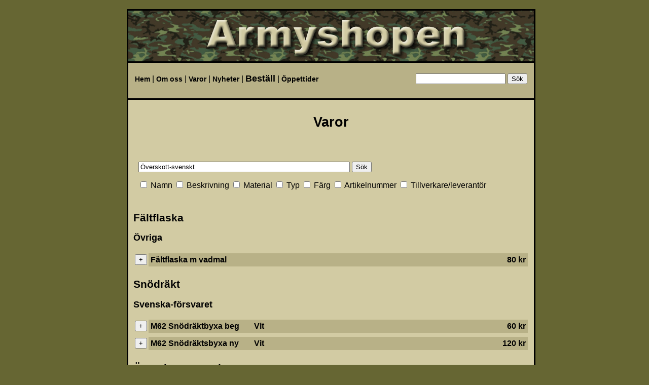

--- FILE ---
content_type: text/html; charset=UTF-8
request_url: http://armyshopen.se/varor.php?sokfalt=%C3%96verskott-svenskt&frontpage=search&sok=S%F6k
body_size: 14513
content:
﻿﻿
﻿﻿<script type="text/javascript">
var pos = "+";
var neg = "-";
function swapButton(id) {
           //"  if (cur_button".$num.") hideButton(cur_button".$num.");".
           //"  showButton(id);".
           //"  cur_button".$num." = id;".
		   //	"id.onclick=\"toggel('lyr".$num."');".
	var tag = document.getElementById(id);
	//alert(tag.innerHTML);
	tag = tag.getElementsByTagName("input")[0];
	//alert(tag.value);
	var num = id.split("show")[1];
	//alert(num);
	if(tag.value==neg){
		tag.value=pos;
		//tag.onclick=show("lyr"+num);
		hide("lyr"+num);
	}else {
		tag.value=neg;
		//tag.onclick=hide("lyr"+num);
		show("lyr"+num);
	}
	//alert(tag.value);
}
</script>


<!DOCTYPE html PUBLIC "-//W3C//DTD XHTML 1.0 Transitional//EN" "http://www.w3.org/TR/xhtml1/DTD/xhtml1-transitional.dtd">
<html xmlns="http://www.w3.org/1999/xhtml">

	<head>
		<meta http-equiv="Content-Type" content="text/html; charset=UTF-8" />
		<title>Militärt - camouflagekläder, militärkläder, airsoft - Armyshopen</title>
        <meta name="description" content="Sök bland Armyshopens artiklar direkt på webbsidan. Vi har det du söker inom militärt överskott, airsoft, militärkläder och camouflagekläder."/>
		<link href="style.css" rel="stylesheet" type="text/css" />
		<script type="text/javascript" src="functions.js"></script>
	</head>
	<body>
		<div id="container">
			<div id="header">
			  <h1></h1>
			</div>
			<div id="menu">
				﻿<form name="form1" method="post" action="http://www.armyshopen.se/varor.php?sokfalt&equiv;&amp;sok&equiv;S%F6k&amp;checkbox1&equiv;name&amp;checkbox2&equiv;description&amp;checkbox3&equiv;material&amp;checkbox4&equiv;type&amp;checkbox5&equiv;color&amp;checkbox6&equiv;articlenumber">
<table class="size_table">
    <tr>
      <td><a href="index.php">Hem</a>
      | <a href="om.php">Om oss</a> 
      |<a href="varor.php"> Varor </a>
      |<a href="nyheter.php"> Nyheter </a>
      | <a href="kontakt.php" class='bestall'>Beställ</a> 
      | <a href="oppet.php">&Ouml;ppettider</a> 
      <td class="right"><input type="text" name="menusok" />
      <input name="Sok" type="submit" id="Sok" value="S&ouml;k" /></td>
    </tr>
  </table>
</form>			</div>
			<div id="main">
				<h1>Varor</h1>
				

	  <form name="form1" id="form1" method="get" action="varor.php">

	    <p>&nbsp;</p>

        <table width="100%"  border="0" cellspacing="5" cellpadding="5">

          <tr>

            <td>

            <input name="sokfalt" type="text" size="50" id="sokfalt"value="Överskott-svenskt" />

            <input name="sok" type="submit" id="sok" value="S&ouml;k" />

	    </td>

          </tr>

	  <tr>

	  <td><input name="checkbox1" type="checkbox" value="name" unchecked />

Namn

  <input name="checkbox2" type="checkbox" value="description" unchecked />

Beskrivning

<input name="checkbox3" type="checkbox" value="material" unchecked />

Material

<input name="checkbox4" type="checkbox" value="type" unchecked />

Typ

<input name="checkbox5" type="checkbox" value="color" unchecked />

Färg

<input name="checkbox6" type="checkbox" value="articlenumber" unchecked />

Artikelnummer

<input name="checkbox7" type="checkbox" value="manufacture" unchecked />

Tillverkare/leverantör
</td>

</tr>

<tr><td>

	  </form><form name="all" id="all" method="post" action="varor.php?sokfalt=&sok=S%F6k&checkbox1=name&checkbox2=description&checkbox3=material&checkbox4=type&checkbox5=color&checkbox6=articlenumber&checkbox7=manufacture">

	    </form>

	    </td></tr>

        </table><h2>Fältflaska</h2><h3>Övriga</h3><table class="w100_b0"><tr><td class="w10"><div id="show3627"><INPUT name="show3627" type="button" value="+" onclick= swapButton('show3627'); return false;"></div></td><td class="B8B187"><table class="w100_b0"><tr><td class="left_w200" scope="col"><div class="left"><b>Fältflaska m vadmal</b></div></td><td class="left_w200" scope="col"><div class="left"><b></b></div></td><td class="right" class="w150" scope="col"><div class="right"><b>80 kr</b></div></td></tr></table></td></tr><tr><td class="w10"></td><td><div id="lyr3627"><table class="w100_b0"><tr><td class="left_top" scope="col"><div class="left">Svenska försvarets fältflaska i aluminium med vadmalsfodral. Rymmer ca 65 cl.<br><br><b>Tillverkare/leverantör: </b>Svenska försvaret<br></div></td><td class="left_top_w200" scope="col"><div class="left"><b>Pris: </b><em>80 kr</em><br><br><br></div></td><td class="w150" class="right" class="middle" scope="col"><div class="right"><img src="../../product_images/3627.jpg" alt="3627.jpg" width="149"\></div></td></tr></table></div></td></tr></table><script type="text/javascript">hide('lyr3627');</script><h2>Snödräkt</h2><h3>Svenska-försvaret</h3><table class="w100_b0"><tr><td class="w10"><div id="show3115_1"><INPUT name="show3115_1" type="button" value="+" onclick= swapButton('show3115_1'); return false;"></div></td><td class="B8B187"><table class="w100_b0"><tr><td class="left_w200" scope="col"><div class="left"><b>M62 Snödräktbyxa beg</b></div></td><td class="left_w200" scope="col"><div class="left"><b>Vit </b></div></td><td class="right" class="w150" scope="col"><div class="right"><b>60 kr</b></div></td></tr></table></td></tr><tr><td class="w10"></td><td><div id="lyr3115_1"><table class="w100_b0"><tr><td class="left_top" scope="col"><div class="left">Svenska Försvarets snödräktsbyxa, beg i slitet skick. <br/>
<br/>
Midjemått:<br/>
C46 = 120 cm<br/>
C50 = 126 cm<br/>
<br><br><b>Tillverkare/leverantör: </b>Svenska försvaret<br></div></td><td class="left_top_w200" scope="col"><div class="left"><b>Pris: </b><em>60 kr</em><br><br><b>Storlekar:</b> se beskrivning<br></div></td><td class="w150" class="right" class="middle" scope="col"><div class="right"><img src="../../product_images/3115Vit.jpg" alt="3115Vit.jpg" width="149"\></div></td></tr></table></div></td></tr></table><script type="text/javascript">hide('lyr3115_1');</script><table class="w100_b0"><tr><td class="w10"><div id="show3246_1"><INPUT name="show3246_1" type="button" value="+" onclick= swapButton('show3246_1'); return false;"></div></td><td class="B8B187"><table class="w100_b0"><tr><td class="left_w200" scope="col"><div class="left"><b>M62 Snödräktsbyxa ny</b></div></td><td class="left_w200" scope="col"><div class="left"><b>Vit </b></div></td><td class="right" class="w150" scope="col"><div class="right"><b>120 kr</b></div></td></tr></table></td></tr><tr><td class="w10"></td><td><div id="lyr3246_1"><table class="w100_b0"><tr><td class="left_top" scope="col"><div class="left">Svenska Försvarets snödräktsbyxa, obeg/ny.<br/>
<br/>
Midjemått:<br/>
C46 = 120 cm<br/>
C50 = 122 cm<br/>



<br><br><b>Tillverkare/leverantör: </b>Svenska Försvaret<br></div></td><td class="left_top_w200" scope="col"><div class="left"><b>Pris: </b><em>120 kr</em><br><b>Storlekar: </b>se beskrivning<br><br></div></td><td class="w150" class="right" class="middle" scope="col"><div class="right"><img src="../../product_images/3246Vit.jpg" alt="3246Vit.jpg" width="149"\></div></td></tr></table></div></td></tr></table><script type="text/javascript">hide('lyr3246_1');</script><h2>Överskott-svenskt</h2><h3>Dam</h3><table class="w100_b0"><tr><td class="w10"><div id="show3603_1"><INPUT name="show3603_1" type="button" value="+" onclick= swapButton('show3603_1'); return false;"></div></td><td class="B8B187"><table class="w100_b0"><tr><td class="left_w200" scope="col"><div class="left"><b>Damjacka M60</b></div></td><td class="left_w200" scope="col"><div class="left"><b>Blå </b></div></td><td class="right" class="w150" scope="col"><div class="right"><b>100 kr</b></div></td></tr></table></td></tr><tr><td class="w10"></td><td><div id="lyr3603_1"><table class="w100_b0"><tr><td class="left_top" scope="col"><div class="left">Svenska försvarets damjacka M60.<br><br><b>Tillverkare/leverantör: </b>Svenska försvaret<br></div></td><td class="left_top_w200" scope="col"><div class="left"><b>Pris: </b><em>100 kr</em><br><br><b>Storlekar:</b> C40<br></div></td><td class="w150" class="right" class="middle" scope="col"><div class="right"><img src="../../product_images/3603Bla.jpg" alt="3603Bla.jpg" width="149"\></div></td></tr></table></div></td></tr></table><script type="text/javascript">hide('lyr3603_1');</script><table class="w100_b0"><tr><td class="w10"><div id="show391_1"><INPUT name="show391_1" type="button" value="+" onclick= swapButton('show391_1'); return false;"></div></td><td class="B8B187"><table class="w100_b0"><tr><td class="left_w200" scope="col"><div class="left"><b>Damkappa M60</b></div></td><td class="left_w200" scope="col"><div class="left"><b>Blå </b></div></td><td class="right" class="w150" scope="col"><div class="right"><b>80 kr</b></div></td></tr></table></td></tr><tr><td class="w10"></td><td><div id="lyr391_1"><table class="w100_b0"><tr><td class="left_top" scope="col"><div class="left">Fodrad klassisk damkappa i ull. Stängs med knappar framtill. 2 fickor. Storlekar: 38-44 och 48.<br/>
<br/>
Bröstmått och innerarmslängd:<br/>
storlek 38: 116/41<br/>
storlek 40: 118/41<br/>
storlek 42: 120/42<br/>

<br><br><b>Material: </b>Ylle<br><b>Tillverkare/leverantör: </b>Svenska försvaret<br><b>Artikelnummer: </b>M7361-304000<br></div></td><td class="left_top_w200" scope="col"><div class="left"><b>Pris: </b><em>80 kr</em><br><b>Storlekar: </b>se beskrivning<br><br></div></td><td class="w150" class="right" class="middle" scope="col"><div class="right"><img src="../../product_images/391Bla.jpg" alt="391Bla.jpg" width="149"\></div></td></tr></table></div></td></tr></table><script type="text/javascript">hide('lyr391_1');</script><table class="w100_b0"><tr><td class="w10"><div id="show3373_1"><INPUT name="show3373_1" type="button" value="+" onclick= swapButton('show3373_1'); return false;"></div></td><td class="B8B187"><table class="w100_b0"><tr><td class="left_w200" scope="col"><div class="left"><b>Kjol, civilförsvaret</b></div></td><td class="left_w200" scope="col"><div class="left"><b>Blå </b></div></td><td class="right" class="w150" scope="col"><div class="right"><b>10 kr</b></div></td></tr></table></td></tr><tr><td class="w10"></td><td><div id="lyr3373_1"><table class="w100_b0"><tr><td class="left_top" scope="col"><div class="left"><b>Tillverkare/leverantör: </b>Svenska Försvaret<br></div></td><td class="left_top_w200" scope="col"><div class="left"><b>Pris: </b><em>10 kr</em><br><br><b>Storlekar:</b> C88<br></div></td><td class="w150" class="right" class="middle" scope="col"><div class="right"></div></td></tr></table></div></td></tr></table><script type="text/javascript">hide('lyr3373_1');</script><table class="w100_b0"><tr><td class="w10"><div id="show1749_1"><INPUT name="show1749_1" type="button" value="+" onclick= swapButton('show1749_1'); return false;"></div></td><td class="B8B187"><table class="w100_b0"><tr><td class="left_w200" scope="col"><div class="left"><b>Lottablus M60</b></div></td><td class="left_w200" scope="col"><div class="left"><b>Blå </b></div></td><td class="right" class="w150" scope="col"><div class="right"><b>10 kr</b></div></td></tr></table></td></tr><tr><td class="w10"></td><td><div id="lyr1749_1"><table class="w100_b0"><tr><td class="left_top" scope="col"><div class="left">Lottablus i ljusblå bomull, nyskick. Figursydd. Knappstängning med eleganta guldfärgade knappar med tre kronor-symbolen.<br/>
Storlekar / bröstmått ca<br/>
40 = 100 cm <br/>
42<br/>


<br><br><b>Material: </b>Bomull<br><b>Tillverkare/leverantör: </b>Svenska Försvaret<br></div></td><td class="left_top_w200" scope="col"><div class="left"><b>Pris: </b><em>10 kr</em><br><br><b>Storlekar:</b> 40, 42<br></div></td><td class="w150" class="right" class="middle" scope="col"><div class="right"><img src="../../product_images/1749Bla.jpg" alt="1749Bla.jpg" width="149"\></div></td></tr></table></div></td></tr></table><script type="text/javascript">hide('lyr1749_1');</script><table class="w100_b0"><tr><td class="w10"><div id="show1756_1"><INPUT name="show1756_1" type="button" value="+" onclick= swapButton('show1756_1'); return false;"></div></td><td class="B8B187"><table class="w100_b0"><tr><td class="left_w200" scope="col"><div class="left"><b>Lottabyxa M55</b></div></td><td class="left_w200" scope="col"><div class="left"><b>Grå </b></div></td><td class="right" class="w150" scope="col"><div class="right"><b>40 kr</b></div></td></tr></table></td></tr><tr><td class="w10"></td><td><div id="lyr1756_1"><table class="w100_b0"><tr><td class="left_top" scope="col"><div class="left">Byxa i arbets-/överdragsmodell med knäppning i sidorna. Två framfickor. Tyvärr ofta med försvarets stämpel. <br/>Storlekar: Midjemått, ca<br/>
38B = 64 cm<br/>
40 = 70 cm<br/>
42 = 78 cm<br/>
46 = 88 cm<br/>

<br><br><b>Material: </b>Bomull<br><b>Tillverkare/leverantör: </b>Svenska försvaret<br></div></td><td class="left_top_w200" scope="col"><div class="left"><b>Pris: </b><em>40 kr</em><br><br><b>Storlekar:</b> 38B, 40, 42, 46<br></div></td><td class="w150" class="right" class="middle" scope="col"><div class="right"><img src="../../product_images/1756Gra.jpg" alt="1756Gra.jpg" width="149"\></div></td></tr></table></div></td></tr></table><script type="text/javascript">hide('lyr1756_1');</script><table class="w100_b0"><tr><td class="w10"><div id="show1750_1"><INPUT name="show1750_1" type="button" value="+" onclick= swapButton('show1750_1'); return false;"></div></td><td class="B8B187"><table class="w100_b0"><tr><td class="left_w200" scope="col"><div class="left"><b>Lottabyxa M60</b></div></td><td class="left_w200" scope="col"><div class="left"><b>Blå </b></div></td><td class="right" class="w150" scope="col"><div class="right"><b>40 kr</b></div></td></tr></table></td></tr><tr><td class="w10"></td><td><div id="lyr1750_1"><table class="w100_b0"><tr><td class="left_top" scope="col"><div class="left">Byxa i Ullpolyester med knäppning och blixtlås i sidan. Två framfickor. Små i storlekarna.Begagnade.<br/>
Storlekar: Midjemått/innerbenslängd ca <br/>
Storlek 36<br/>
Storlek 38<br/>
Storlek 40 = 70/73 cm<br/>
Storlek 42 = 72/73 cm<br/>
Storlek 44 = 80/76 cm<br/>

<br><br><b>Tillverkare/leverantör: </b>Svenska Försvaret<br></div></td><td class="left_top_w200" scope="col"><div class="left"><b>Pris: </b><em>40 kr</em><br><br><b>Storlekar:</b> 36, 38, 40, 42, 44<br></div></td><td class="w150" class="right" class="middle" scope="col"><div class="right"><img src="../../product_images/1750Bla.jpg" alt="1750Bla.jpg" width="149"\></div></td></tr></table></div></td></tr></table><script type="text/javascript">hide('lyr1750_1');</script><table class="w100_b0"><tr><td class="w10"><div id="show392_1"><INPUT name="show392_1" type="button" value="+" onclick= swapButton('show392_1'); return false;"></div></td><td class="B8B187"><table class="w100_b0"><tr><td class="left_w200" scope="col"><div class="left"><b>Lottajacka M55</b></div></td><td class="left_w200" scope="col"><div class="left"><b>Grå </b></div></td><td class="right" class="w150" scope="col"><div class="right"><b>20 kr</b></div></td></tr></table></td></tr><tr><td class="w10"></td><td><div id="lyr392_1"><table class="w100_b0"><tr><td class="left_top" scope="col"><div class="left">Figursydd damjacka med knäppning fram. 2 små bröstfickor. (Överdragsblus)<br/>
Storlek/bröstmått ca: <br/>
38 = 100 cm<br/>
40B = 98<br/>
40 = 104 cm<br/>
42 = 104 cm<br/>
44 = 108 cm<br/>
46 = 112 cm<br/><br><br><b>Material: </b>Bomull<br><b>Tillverkare/leverantör: </b>Svenska försvaret<br><b>Artikelnummer: </b>M7370-151000<br></div></td><td class="left_top_w200" scope="col"><div class="left"><b>Pris: </b><em>20 kr</em><br><b>Storlekar: </b>38, 40, 40B, 42, 44, 46<br><br></div></td><td class="w150" class="right" class="middle" scope="col"><div class="right"><img src="../../product_images/392Gra.jpg" alt="392Gra.jpg" width="149"\></div></td></tr></table></div></td></tr></table><script type="text/javascript">hide('lyr392_1');</script><table class="w100_b0"><tr><td class="w10"><div id="show1748_1"><INPUT name="show1748_1" type="button" value="+" onclick= swapButton('show1748_1'); return false;"></div></td><td class="B8B187"><table class="w100_b0"><tr><td class="left_w200" scope="col"><div class="left"><b>Lottakjol M60</b></div></td><td class="left_w200" scope="col"><div class="left"><b>Blå </b></div></td><td class="right" class="w150" scope="col"><div class="right"><b>10 kr</b></div></td></tr></table></td></tr><tr><td class="w10"></td><td><div id="lyr1748_1"><table class="w100_b0"><tr><td class="left_top" scope="col"><div class="left">Kjol med knäppning och dragkedja i sidan. Matchande övriga blå lottakläder.<br/>Storlekar:<br/>

C42=ca 68 cm<br/>

Små i storlekarna.<br/>
<br><br><b>Tillverkare/leverantör: </b>Svenska Försvaret<br></div></td><td class="left_top_w200" scope="col"><div class="left"><b>Pris: </b><em>10 kr</em><br><b>Storlekar: </b>42<br><br></div></td><td class="w150" class="right" class="middle" scope="col"><div class="right"><img src="../../product_images/1748Bla.jpg" alt="1748Bla.jpg" width="149"\></div></td></tr></table></div></td></tr></table><script type="text/javascript">hide('lyr1748_1');</script><h3>Handskar</h3><table class="w100_b0"><tr><td class="w10"><div id="show2198_1"><INPUT name="show2198_1" type="button" value="+" onclick= swapButton('show2198_1'); return false;"></div></td><td class="B8B187"><table class="w100_b0"><tr><td class="left_w200" scope="col"><div class="left"><b>Skidhandske</b></div></td><td class="left_w200" scope="col"><div class="left"><b>Vit </b></div></td><td class="right" class="w150" scope="col"><div class="right"><b>140 kr</b></div></td></tr></table></td></tr><tr><td class="w10"></td><td><div id="lyr2198_1"><table class="w100_b0"><tr><td class="left_top" scope="col"><div class="left">Svenska Försvarets vita skidhandske i skinn. Handskarna är oanvända och i bra skick.<br><br><b>Tillverkare/leverantör: </b>Svenska Försvaret<br></div></td><td class="left_top_w200" scope="col"><div class="left"><b>Pris: </b><em>140 kr</em><br><b>Storlekar: </b>one size<br><br></div></td><td class="w150" class="right" class="middle" scope="col"><div class="right"><img src="../../product_images/2198Vit.jpg" alt="2198Vit.jpg" width="149"\></div></td></tr></table></div></td></tr></table><script type="text/javascript">hide('lyr2198_1');</script><table class="w100_b0"><tr><td class="w10"><div id="show3617_1"><INPUT name="show3617_1" type="button" value="+" onclick= swapButton('show3617_1'); return false;"></div></td><td class="B8B187"><table class="w100_b0"><tr><td class="left_w200" scope="col"><div class="left"><b>Skidhandske, beg</b></div></td><td class="left_w200" scope="col"><div class="left"><b>Vit </b></div></td><td class="right" class="w150" scope="col"><div class="right"><b>70 kr</b></div></td></tr></table></td></tr><tr><td class="w10"></td><td><div id="lyr3617_1"><table class="w100_b0"><tr><td class="left_top" scope="col"><div class="left">Svenska Försvarets vita skidhandske i skinn. Handskarna är begagnade i bra skick.
<br><br><b>Tillverkare/leverantör: </b>Svenska försvaret<br></div></td><td class="left_top_w200" scope="col"><div class="left"><b>Pris: </b><em>70 kr</em><br><br><b>Storlekar:</b> one size<br></div></td><td class="w150" class="right" class="middle" scope="col"><div class="right"><img src="../../product_images/3617Vit.jpg" alt="3617Vit.jpg" width="149"\></div></td></tr></table></div></td></tr></table><script type="text/javascript">hide('lyr3617_1');</script><table class="w100_b0"><tr><td class="w10"><div id="show3618_1"><INPUT name="show3618_1" type="button" value="+" onclick= swapButton('show3618_1'); return false;"></div></td><td class="B8B187"><table class="w100_b0"><tr><td class="left_w200" scope="col"><div class="left"><b>Tumvante, ull, beg</b></div></td><td class="left_w200" scope="col"><div class="left"><b>Grå </b></div></td><td class="right" class="w150" scope="col"><div class="right"><b>15 kr</b></div></td></tr></table></td></tr><tr><td class="w10"></td><td><div id="lyr3618_1"><table class="w100_b0"><tr><td class="left_top" scope="col"><div class="left">Försvarets tumvantar i ull med hål för avtryckarfingret. Underlättar även näs-petning i kallt väder. Begagnade i bra skick.<br><br><b>Material: </b>Ull<br><b>Tillverkare/leverantör: </b>Svenska försvaret<br></div></td><td class="left_top_w200" scope="col"><div class="left"><b>Pris: </b><em>15 kr</em><br><br><b>Storlekar:</b> one size<br></div></td><td class="w150" class="right" class="middle" scope="col"><div class="right"><img src="../../product_images/3618Gra.jpg" alt="3618Gra.jpg" width="149"\></div></td></tr></table></div></td></tr></table><script type="text/javascript">hide('lyr3618_1');</script><table class="w100_b0"><tr><td class="w10"><div id="show1755_1"><INPUT name="show1755_1" type="button" value="+" onclick= swapButton('show1755_1'); return false;"></div></td><td class="B8B187"><table class="w100_b0"><tr><td class="left_w200" scope="col"><div class="left"><b>Tumvante, ull, ny</b></div></td><td class="left_w200" scope="col"><div class="left"><b>Grå </b></div></td><td class="right" class="w150" scope="col"><div class="right"><b>30 kr</b></div></td></tr></table></td></tr><tr><td class="w10"></td><td><div id="lyr1755_1"><table class="w100_b0"><tr><td class="left_top" scope="col"><div class="left">Försvarets tumvantar i ull med hål för avtryckarfingret. Underlättar även näs-petning i kallt väder. Oanvända.<br><br><b>Material: </b>Ull<br><b>Tillverkare/leverantör: </b>Sv Försvaret<br></div></td><td class="left_top_w200" scope="col"><div class="left"><b>Pris: </b><em>30 kr</em><br><b>Storlekar: </b>se beskrivning<br><br></div></td><td class="w150" class="right" class="middle" scope="col"><div class="right"><img src="../../product_images/1755Gra.jpg" alt="1755Gra.jpg" width="149"\></div></td></tr></table></div></td></tr></table><script type="text/javascript">hide('lyr1755_1');</script><h3>Kläder</h3><table class="w100_b0"><tr><td class="w10"><div id="show2911_1"><INPUT name="show2911_1" type="button" value="+" onclick= swapButton('show2911_1'); return false;"></div></td><td class="B8B187"><table class="w100_b0"><tr><td class="left_w200" scope="col"><div class="left"><b>Byxa blå</b></div></td><td class="left_w200" scope="col"><div class="left"><b>Blå </b></div></td><td class="right" class="w150" scope="col"><div class="right"><b>50 kr</b></div></td></tr></table></td></tr><tr><td class="w10"></td><td><div id="lyr2911_1"><table class="w100_b0"><tr><td class="left_top" scope="col"><div class="left">Begagnade i bra skick.<br/>
Mterial 50% polyester/50% bomull.<br/>
Tvätt 60 grader.<br/>
M7352-052000-1<br/>
Dragkedja eller knappar i gylfen. Raka ben, Hällor. Sneda byxfickor. En bakficka med knapp.<br/>
Storlek (midjemått):<br/>
C38 = ca 66 cm<br/>
C40 = ca 70 cm<br/>
C42 = ca 72 cm<br/>

<br><br><b>Tillverkare/leverantör: </b>Svenska Försvaret<br><b>Artikelnummer: </b>MFH-601299<br></div></td><td class="left_top_w200" scope="col"><div class="left"><b>Pris: </b><em>50 kr</em><br><br><b>Storlekar:</b> 38, 40, 42<br></div></td><td class="w150" class="right" class="middle" scope="col"><div class="right"><img src="../../product_images/2911Bla.jpg" alt="2911Bla.jpg" width="149"\></div></td></tr></table></div></td></tr></table><script type="text/javascript">hide('lyr2911_1');</script><table class="w100_b0"><tr><td class="w10"><div id="show3270_1"><INPUT name="show3270_1" type="button" value="+" onclick= swapButton('show3270_1'); return false;"></div></td><td class="B8B187"><table class="w100_b0"><tr><td class="left_w200" scope="col"><div class="left"><b>Byxa, civilförsvaret</b></div></td><td class="left_w200" scope="col"><div class="left"><b>Blå </b></div></td><td class="right" class="w150" scope="col"><div class="right"><b>50 kr</b></div></td></tr></table></td></tr><tr><td class="w10"></td><td><div id="lyr3270_1"><table class="w100_b0"><tr><td class="left_top" scope="col"><div class="left">Dam-modell.<br/>
En bakficka med knappknäppning. Två benfickor med knappknäppning. Knäppning i båda sidorna av linningen. Förstärkta knän. Gummiband längst ner på byxan för att fästa under foten, typ skidbyxa.<br/>
Nyskick.<br/>
<br/>
Finns även keps och fältjacka.<br/>
<br/>
Midjemått/innerbensmått:ca<br/>
C42 = 74 cm / 74 cmca<br/>
C88 = 78 cm / 78 cmca<br/>
<br><br><b>Tillverkare/leverantör: </b>Svenska försvaret<br></div></td><td class="left_top_w200" scope="col"><div class="left"><b>Pris: </b><em>50 kr</em><br><br><b>Storlekar:</b> C88<br></div></td><td class="w150" class="right" class="middle" scope="col"><div class="right"><img src="../../product_images/3270Bla.jpg" alt="3270Bla.jpg" width="149"\></div></td></tr></table></div></td></tr></table><script type="text/javascript">hide('lyr3270_1');</script><table class="w100_b0"><tr><td class="w10"><div id="show439_1"><INPUT name="show439_1" type="button" value="+" onclick= swapButton('show439_1'); return false;"></div></td><td class="B8B187"><table class="w100_b0"><tr><td class="left_w200" scope="col"><div class="left"><b>Dagskjorta</b></div></td><td class="left_w200" scope="col"><div class="left"><b>Vit </b></div></td><td class="right" class="w150" scope="col"><div class="right"><b>20 kr</b></div></td></tr></table></td></tr><tr><td class="w10"></td><td><div id="lyr439_1"><table class="w100_b0"><tr><td class="left_top" scope="col"><div class="left">Svenska försvarets dagskjorta med halvknäppning. Aldrig använda men har legat i förråd.<br/>
Storlekar: (kragnummer) 36, 40, 42 och 45<br/>
Ärmlängd (underarmslängd):<br/>
storlek 36 = 45-48 cm<br/>
storlek 40 = 49-52 cm<br/>
storlek 42 = 50-54 cm<br/>
storlek 45 = 52-57 cm<br/><br><br><b>Tillverkare/leverantör: </b>Sv Försvaret<br></div></td><td class="left_top_w200" scope="col"><div class="left"><b>Pris: </b><em>20 kr</em><br><br><b>Storlekar:</b> 36, 40, 45<br></div></td><td class="w150" class="right" class="middle" scope="col"><div class="right"><img src="../../product_images/439Vit.jpg" alt="439Vit.jpg" width="149"\></div></td></tr></table></div></td></tr></table><script type="text/javascript">hide('lyr439_1');</script><table class="w100_b0"><tr><td class="w10"><div id="show3286_1"><INPUT name="show3286_1" type="button" value="+" onclick= swapButton('show3286_1'); return false;"></div></td><td class="B8B187"><table class="w100_b0"><tr><td class="left_w200" scope="col"><div class="left"><b>Dagskjorta m knappar</b></div></td><td class="left_w200" scope="col"><div class="left"><b>Vit </b></div></td><td class="right" class="w150" scope="col"><div class="right"><b>50 kr</b></div></td></tr></table></td></tr><tr><td class="w10"></td><td><div id="lyr3286_1"><table class="w100_b0"><tr><td class="left_top" scope="col"><div class="left">Svensk Dagskjorta med knappar hela vägen ner.<br><br><b>Tillverkare/leverantör: </b>Svenska försvaret<br></div></td><td class="left_top_w200" scope="col"><div class="left"><b>Pris: </b><em>50 kr</em><br><b>Storlekar: </b>C36, C42, C45<br><br></div></td><td class="w150" class="right" class="middle" scope="col"><div class="right"><img src="../../product_images/3286Vit.jpg" alt="3286Vit.jpg" width="149"\></div></td></tr></table></div></td></tr></table><script type="text/javascript">hide('lyr3286_1');</script><table class="w100_b0"><tr><td class="w10"><div id="show3271_1"><INPUT name="show3271_1" type="button" value="+" onclick= swapButton('show3271_1'); return false;"></div></td><td class="B8B187"><table class="w100_b0"><tr><td class="left_w200" scope="col"><div class="left"><b>Fältjacka, civilförs</b></div></td><td class="left_w200" scope="col"><div class="left"><b>Blå </b></div></td><td class="right" class="w150" scope="col"><div class="right"><b>50 kr</b></div></td></tr></table></td></tr><tr><td class="w10"></td><td><div id="lyr3271_1"><table class="w100_b0"><tr><td class="left_top" scope="col"><div class="left">Dam-modell.<br/>
Två snedställda fickor fram med knappknäppning. Knappar längst ner på ärmen. Knäpps fram med 5 knappar + 2 extra. Två innerfickor på höger sida. Civilförsvaret både på vänster ärm.<br/>
br/>
<br><br><b>Tillverkare/leverantör: </b>Svenska försvaret<br></div></td><td class="left_top_w200" scope="col"><div class="left"><b>Pris: </b><em>50 kr</em><br><br><b>Storlekar:</b> 46<br></div></td><td class="w150" class="right" class="middle" scope="col"><div class="right"><img src="../../product_images/3271Bla.jpg" alt="3271Bla.jpg" width="149"\></div></td></tr></table></div></td></tr></table><script type="text/javascript">hide('lyr3271_1');</script><table class="w100_b0"><tr><td class="w10"><div id="show1845_1"><INPUT name="show1845_1" type="button" value="+" onclick= swapButton('show1845_1'); return false;"></div></td><td class="B8B187"><table class="w100_b0"><tr><td class="left_w200" scope="col"><div class="left"><b>Halsduk, ull</b></div></td><td class="left_w200" scope="col"><div class="left"><b>Blå </b></div></td><td class="right" class="w150" scope="col"><div class="right"><b>10 kr</b></div></td></tr></table></td></tr><tr><td class="w10"></td><td><div id="lyr1845_1"><table class="w100_b0"><tr><td class="left_top" scope="col"><div class="left">Yllehalsduk i fältgrå (SLUT) eller blå (stålgrå). Mjuk och skön kvalitet. Mycket varm! Tubstickad, så den kan vändas ut och in och bäras som en föga prydande mössa.<br/>
Storlek ca 115x19 cm.<br/>
<br><br><b>Tillverkare/leverantör: </b>Sv Försvaret<br></div></td><td class="left_top_w200" scope="col"><div class="left"><b>Pris: </b><em>10 kr</em><br><br><b>Storlekar:</b> se beskrivning<br></div></td><td class="w150" class="right" class="middle" scope="col"><div class="right"><img src="../../product_images/1845Bla.jpg" alt="1845Bla.jpg" width="149"\></div></td></tr></table></div></td></tr></table><script type="text/javascript">hide('lyr1845_1');</script><table class="w100_b0"><tr><td class="w10"><div id="show2792_1"><INPUT name="show2792_1" type="button" value="+" onclick= swapButton('show2792_1'); return false;"></div></td><td class="B8B187"><table class="w100_b0"><tr><td class="left_w200" scope="col"><div class="left"><b>Poplin Jacka</b></div></td><td class="left_w200" scope="col"><div class="left"><b>Blå </b></div></td><td class="right" class="w150" scope="col"><div class="right"><b>50 kr</b></div></td></tr></table></td></tr><tr><td class="w10"></td><td><div id="lyr2792_1"><table class="w100_b0"><tr><td class="left_top" scope="col"><div class="left">Den klassiska blåa poplinjackan från svenska försvaret. Utmärkt träningsjacka för fritidsjoggare.

<br><br><b>Tillverkare/leverantör: </b>Svenska Försvaret<br><b>Artikelnummer: </b>MMI-18000028	<br></div></td><td class="left_top_w200" scope="col"><div class="left"><b>Pris: </b><em>50 kr</em><br><br><b>Storlekar:</b> 4<br></div></td><td class="w150" class="right" class="middle" scope="col"><div class="right"><img src="../../product_images/2792Bla.jpg" alt="2792Bla.jpg" width="149"\></div></td></tr></table></div></td></tr></table><script type="text/javascript">hide('lyr2792_1');</script><table class="w100_b0"><tr><td class="w10"><div id="show2809_1"><INPUT name="show2809_1" type="button" value="+" onclick= swapButton('show2809_1'); return false;"></div></td><td class="B8B187"><table class="w100_b0"><tr><td class="left_w200" scope="col"><div class="left"><b>Regnbyxa m hängslen</b></div></td><td class="left_w200" scope="col"><div class="left"><b>Oliv </b></div></td><td class="right" class="w150" scope="col"><div class="right"><b>120 kr</b></div></td></tr></table></td></tr><tr><td class="w10"></td><td><div id="lyr2809_1"><table class="w100_b0"><tr><td class="left_top" scope="col"><div class="left">Svenska försvarets regnbyxor med hängslen.Begagnade.<br/>
Storlek: (midjemått på byxan)<br/>
48 = ca 108 cm<br/>
50 = ca 112 cm<br/>
52 = ca 116 cm<br/>
54 = ca 124 cm<br/>
56 = ca 138 cm<br/>
58 = ca 138 cm<br/><br><br><b>Tillverkare/leverantör: </b>Männlein<br><b>Artikelnummer: </b>MMI-18000125<br></div></td><td class="left_top_w200" scope="col"><div class="left"><b>Pris: </b><em>120 kr</em><br><br><b>Storlekar:</b> se beskrivn<br></div></td><td class="w150" class="right" class="middle" scope="col"><div class="right"><img src="../../product_images/2809Oliv.jpg" alt="2809Oliv.jpg" width="149"\></div></td></tr></table></div></td></tr></table><script type="text/javascript">hide('lyr2809_1');</script><table class="w100_b0"><tr><td class="w10"><div id="show431_1"><INPUT name="show431_1" type="button" value="+" onclick= swapButton('show431_1'); return false;"></div></td><td class="B8B187"><table class="w100_b0"><tr><td class="left_w200" scope="col"><div class="left"><b>Regnrock</b></div></td><td class="left_w200" scope="col"><div class="left"><b>Oliv </b></div></td><td class="right" class="w150" scope="col"><div class="right"><b>80 kr</b></div></td></tr></table></td></tr><tr><td class="w10"></td><td><div id="lyr431_1"><table class="w100_b0"><tr><td class="left_top" scope="col"><div class="left">Regnrock i vävförstärkt plast med tryckknappar framtill. 2 hål för att komma åt fickor under rocken.<br/>
Storlekar: 46, 50, 54, 58<br/>
<br><br><b>Tillverkare/leverantör: </b>Sv Försvaret<br></div></td><td class="left_top_w200" scope="col"><div class="left"><b>Pris: </b><em>80 kr</em><br><br><b>Storlekar:</b> se beskrivning<br></div></td><td class="w150" class="right" class="middle" scope="col"><div class="right"><img src="../../product_images/431Oliv.jpg" alt="431Oliv.jpg" width="149"\></div></td></tr></table></div></td></tr></table><script type="text/javascript">hide('lyr431_1');</script><table class="w100_b0"><tr><td class="w10"><div id="show425_1"><INPUT name="show425_1" type="button" value="+" onclick= swapButton('show425_1'); return false;"></div></td><td class="B8B187"><table class="w100_b0"><tr><td class="left_w200" scope="col"><div class="left"><b>Regnrock M60</b></div></td><td class="left_w200" scope="col"><div class="left"><b>Svart </b></div></td><td class="right" class="w150" scope="col"><div class="right"><b>80 kr</b></div></td></tr></table></td></tr><tr><td class="w10"></td><td><div id="lyr425_1"><table class="w100_b0"><tr><td class="left_top" scope="col"><div class="left">Tunn regnrock med knäppning fram. Hål så att man kan komma åt fickor under rocken. Storlek 48, 50<br/>
<br><br><b>Tillverkare/leverantör: </b>Sv Försvaret<br><b>Artikelnummer: </b>M7379-203000<br></div></td><td class="left_top_w200" scope="col"><div class="left"><b>Pris: </b><em>80 kr</em><br><br><b>Storlekar:</b> se beskrivning<br></div></td><td class="w150" class="right" class="middle" scope="col"><div class="right"><img src="../../product_images/425Svart.jpg" alt="425Svart.jpg" width="149"\></div></td></tr></table></div></td></tr></table><script type="text/javascript">hide('lyr425_1');</script><table class="w100_b0"><tr><td class="w10"><div id="show430_1"><INPUT name="show430_1" type="button" value="+" onclick= swapButton('show430_1'); return false;"></div></td><td class="B8B187"><table class="w100_b0"><tr><td class="left_w200" scope="col"><div class="left"><b>Regnrock M75</b></div></td><td class="left_w200" scope="col"><div class="left"><b>Grön </b></div></td><td class="right" class="w150" scope="col"><div class="right"><b>30 kr</b></div></td></tr></table></td></tr><tr><td class="w10"></td><td><div id="lyr430_1"><table class="w100_b0"><tr><td class="left_top" scope="col"><div class="left">Regnrock i vävförstärkt plast. Knäppning framtill och karborre i kragen. Går att knäppa upp baktill så att man får plats med en ryggsäck under rocken. Prasslar.<br/>

<br><br><b>Tillverkare/leverantör: </b>Sv Försvaret<br><b>Artikelnummer: </b>M7379-204000<br></div></td><td class="left_top_w200" scope="col"><div class="left"><b>Pris: </b><em>30 kr</em><br><br><b>Storlekar:</b> 38-42, 46-50<br></div></td><td class="w150" class="right" class="middle" scope="col"><div class="right"><img src="../../product_images/430Gron.jpg" alt="430Gron.jpg" width="149"\></div></td></tr></table></div></td></tr></table><script type="text/javascript">hide('lyr430_1');</script><table class="w100_b0"><tr><td class="w10"><div id="show429_1"><INPUT name="show429_1" type="button" value="+" onclick= swapButton('show429_1'); return false;"></div></td><td class="B8B187"><table class="w100_b0"><tr><td class="left_w200" scope="col"><div class="left"><b>Regnrock M84</b></div></td><td class="left_w200" scope="col"><div class="left"><b>Grön </b></div></td><td class="right" class="w150" scope="col"><div class="right"><b>80 kr</b></div></td></tr></table></td></tr><tr><td class="w10"></td><td><div id="lyr429_1"><table class="w100_b0"><tr><td class="left_top" scope="col"><div class="left">Regnrock i vävförstärkt plast. Knäppning framtill och karborre i kragen. Går att knäppa upp baktill så att man får plats med en ryggsäck under rocken.<br/><br><br><b>Tillverkare/leverantör: </b>Sv Försvaret<br><b>Artikelnummer: </b>M7379-206000<br></div></td><td class="left_top_w200" scope="col"><div class="left"><b>Pris: </b><em>80 kr</em><br><b>Storlekar: </b>46-50, 54-58<br><br></div></td><td class="w150" class="right" class="middle" scope="col"><div class="right"><img src="../../product_images/429Gron.jpg" alt="429Gron.jpg" width="149"\></div></td></tr></table></div></td></tr></table><script type="text/javascript">hide('lyr429_1');</script><table class="w100_b0"><tr><td class="w10"><div id="show2985_1"><INPUT name="show2985_1" type="button" value="+" onclick= swapButton('show2985_1'); return false;"></div></td><td class="B8B187"><table class="w100_b0"><tr><td class="left_w200" scope="col"><div class="left"><b>Shorts, vita</b></div></td><td class="left_w200" scope="col"><div class="left"><b>Vit </b></div></td><td class="right" class="w150" scope="col"><div class="right"><b>50 kr</b></div></td></tr></table></td></tr><tr><td class="w10"></td><td><div id="lyr2985_1"><table class="w100_b0"><tr><td class="left_top" scope="col"><div class="left">Midjemått:<br/>
C42 = ca 72 cm<br/>

<br><br><b>Tillverkare/leverantör: </b>Sv försvaret<br></div></td><td class="left_top_w200" scope="col"><div class="left"><b>Pris: </b><em>50 kr</em><br><br><b>Storlekar:</b> C42<br></div></td><td class="w150" class="right" class="middle" scope="col"><div class="right"><img src="../../product_images/2985Vit.jpg" alt="2985Vit.jpg" width="149"\></div></td></tr></table></div></td></tr></table><script type="text/javascript">hide('lyr2985_1');</script><table class="w100_b0"><tr><td class="w10"><div id="show1524_1"><INPUT name="show1524_1" type="button" value="+" onclick= swapButton('show1524_1'); return false;"></div></td><td class="B8B187"><table class="w100_b0"><tr><td class="left_w200" scope="col"><div class="left"><b>Succéslipsen</b></div></td><td class="left_w200" scope="col"><div class="left"><b>Grön </b></div></td><td class="right" class="w150" scope="col"><div class="right"><b>10 kr</b></div></td></tr></table></td></tr><tr><td class="w10"></td><td><div id="lyr1524_1"><table class="w100_b0"><tr><td class="left_top" scope="col"><div class="left">Svenska försvarets slips till stabsuniform M/68. Elegant smal virkad ljusgrön ylleslips. Gör succé på Fars dag, eller klä upp dig för någon du tycker om. Med Succéslipsen blir varje dag soligare och gladare.<br><br><b>Material: </b>Ull<br><b>Tillverkare/leverantör: </b>Sv Försvaret<br></div></td><td class="left_top_w200" scope="col"><div class="left"><b>Pris: </b><em>10 kr</em><br><b>Storlekar: </b>one size<br><br></div></td><td class="w150" class="right" class="middle" scope="col"><div class="right"><img src="../../product_images/1524Gron.jpg" alt="1524Gron.jpg" width="149"\></div></td></tr></table></div></td></tr></table><script type="text/javascript">hide('lyr1524_1');</script><table class="w100_b0"><tr><td class="w10"><div id="show3281_1"><INPUT name="show3281_1" type="button" value="+" onclick= swapButton('show3281_1'); return false;"></div></td><td class="B8B187"><table class="w100_b0"><tr><td class="left_w200" scope="col"><div class="left"><b>Vintermössa, civilfö</b></div></td><td class="left_w200" scope="col"><div class="left"><b>Blå </b></div></td><td class="right" class="w150" scope="col"><div class="right"><b>50 kr</b></div></td></tr></table></td></tr><tr><td class="w10"></td><td><div id="lyr3281_1"><table class="w100_b0"><tr><td class="left_top" scope="col"><div class="left">Svenska civilförsvarets vintermössa med knappknäppning på öronlapparna. Nyskick<br/>
Storlek 56; 1 st, märkt med 1970 Haga<br/>
Storlek 57; 4 st, märkt med 1969 Haga<br/>
Storlek 57; 8 st, märkt med 1970 Haga<br/>
Storlek 57; 4 st, märkt med 1972 Sommen<br/>
<br><br><b>Tillverkare/leverantör: </b>Svenska försvaret<br></div></td><td class="left_top_w200" scope="col"><div class="left"><b>Pris: </b><em>50 kr</em><br><br><b>Storlekar:</b> se beskrivn<br></div></td><td class="w150" class="right" class="middle" scope="col"><div class="right"><img src="../../product_images/3281Bla.jpg" alt="3281Bla.jpg" width="149"\></div></td></tr></table></div></td></tr></table><script type="text/javascript">hide('lyr3281_1');</script><h3>Kängor</h3><table class="w100_b0"><tr><td class="w10"><div id="show3529_1"><INPUT name="show3529_1" type="button" value="+" onclick= swapButton('show3529_1'); return false;"></div></td><td class="B8B187"><table class="w100_b0"><tr><td class="left_w200" scope="col"><div class="left"><b>Filtkänga</b></div></td><td class="left_w200" scope="col"><div class="left"><b>Brun </b></div></td><td class="right" class="w150" scope="col"><div class="right"><b>250 kr</b></div></td></tr></table></td></tr><tr><td class="w10"></td><td><div id="lyr3529_1"><table class="w100_b0"><tr><td class="left_top" scope="col"><div class="left">Svenska försvarets filtkänga, endast storlek 45. Läder och filt. Lädersula med gummiklack. Läderskoremmar ca 90 cm. 7 hål. Lös tovad innersula, ca 1 cm tjock. Skåra i klacken för fjäderbindning. <br/>
Mått<br/>
Höjd ca 21 cm<br/><br><br><b>Tillverkare/leverantör: </b>Svenska försvaret<br></div></td><td class="left_top_w200" scope="col"><div class="left"><b>Pris: </b><em>250 kr</em><br><b>Storlekar: </b>45<br><br></div></td><td class="w150" class="right" class="middle" scope="col"><div class="right"><img src="../../product_images/3529Brun.jpg" alt="3529Brun.jpg" width="149"\></div></td></tr></table></div></td></tr></table><script type="text/javascript">hide('lyr3529_1');</script><table class="w100_b0"><tr><td class="w10"><div id="show3620_1"><INPUT name="show3620_1" type="button" value="+" onclick= swapButton('show3620_1'); return false;"></div></td><td class="B8B187"><table class="w100_b0"><tr><td class="left_w200" scope="col"><div class="left"><b>Skidpjäxa - marschpjäxa</b></div></td><td class="left_w200" scope="col"><div class="left"><b>Brun </b></div></td><td class="right" class="w150" scope="col"><div class="right"><b>250 kr</b></div></td></tr></table></td></tr><tr><td class="w10"></td><td><div id="lyr3620_1"><table class="w100_b0"><tr><td class="left_top" scope="col"><div class="left">Svenska försvarets skidpjäxa, även kallad marschpjäxa. Oanvända. Med lädersula. Finns både gummiklack och läderklack.<br/>
Storlekar:<br/>
43,   <br/>
<br/>
Innermått<br/>

Storlek 43 = ca 285 mm<br/>

Storlek 45 =<br/>
Storlek 46 = ca 311 mm<br/><br><br><b>Tillverkare/leverantör: </b>Svenska försvaret<br><b>Artikelnummer: </b>M7336-103000-3<br></div></td><td class="left_top_w200" scope="col"><div class="left"><b>Pris: </b><em>250 kr</em><br><b>Storlekar: </b>se beskrivn<br><br></div></td><td class="w150" class="right" class="middle" scope="col"><div class="right"><img src="../../product_images/3620Brun.jpg" alt="3620Brun.jpg" width="149"\></div></td></tr></table></div></td></tr></table><script type="text/javascript">hide('lyr3620_1');</script><h3>M39-58</h3><table class="w100_b0"><tr><td class="w10"><div id="show1492_1"><INPUT name="show1492_1" type="button" value="+" onclick= swapButton('show1492_1'); return false;"></div></td><td class="B8B187"><table class="w100_b0"><tr><td class="left_w200" scope="col"><div class="left"><b>Båtmössa</b></div></td><td class="left_w200" scope="col"><div class="left"><b>Grå </b></div></td><td class="right" class="w150" scope="col"><div class="right"><b>20 kr</b></div></td></tr></table></td></tr><tr><td class="w10"></td><td><div id="lyr1492_1"><table class="w100_b0"><tr><td class="left_top" scope="col"><div class="left">Svenska försvarets klassiska båtmössa i vadmal. Storlekar = huvudomkrets i cm. Endast storlek 52.<br/>
Mössan kostar 20 kr och svenskmärket kostar 20 kr. <br><br><b>Material: </b>Ull<br><b>Tillverkare/leverantör: </b>Sv Försvaret<br></div></td><td class="left_top_w200" scope="col"><div class="left"><b>Pris: </b><em>20 kr</em><br><br><b>Storlekar:</b> 52, 53<br></div></td><td class="w150" class="right" class="middle" scope="col"><div class="right"><img src="../../product_images/1492Gra.jpg" alt="1492Gra.jpg" width="149"\></div></td></tr></table></div></td></tr></table><script type="text/javascript">hide('lyr1492_1');</script><table class="w100_b0"><tr><td class="w10"><div id="show3602_1"><INPUT name="show3602_1" type="button" value="+" onclick= swapButton('show3602_1'); return false;"></div></td><td class="B8B187"><table class="w100_b0"><tr><td class="left_w200" scope="col"><div class="left"><b>M39-58 Vadmalsbyxa, ny</b></div></td><td class="left_w200" scope="col"><div class="left"><b>Grå </b></div></td><td class="right" class="w150" scope="col"><div class="right"><b>400 kr</b></div></td></tr></table></td></tr><tr><td class="w10"></td><td><div id="lyr3602_1"><table class="w100_b0"><tr><td class="left_top" scope="col"><div class="left">Vadmalsbyxa med 4 fickor och anordning för läderrem vid benslut. Läderremmar ingår .<br/>
<br/>
Storlek (midjemått ca och beninnerlängd ca): <br/>
C46 (92) = 72/75<br/>
C48 (96) = 76/77<br/>
C50 (100) = 80/79<br/>





<br><br><b>Tillverkare/leverantör: </b>Svenska försvaret<br></div></td><td class="left_top_w200" scope="col"><div class="left"><b>Pris: </b><em>400 kr</em><br><b>Storlekar: </b>se beskrivn<br><br></div></td><td class="w150" class="right" class="middle" scope="col"><div class="right"></div></td></tr></table></div></td></tr></table><script type="text/javascript">hide('lyr3602_1');</script><table class="w100_b0"><tr><td class="w10"><div id="show3600_1"><INPUT name="show3600_1" type="button" value="+" onclick= swapButton('show3600_1'); return false;"></div></td><td class="B8B187"><table class="w100_b0"><tr><td class="left_w200" scope="col"><div class="left"><b>M58 vadmalsbyxa, beg</b></div></td><td class="left_w200" scope="col"><div class="left"><b>Grå </b></div></td><td class="right" class="w150" scope="col"><div class="right"><b>250 kr</b></div></td></tr></table></td></tr><tr><td class="w10"></td><td><div id="lyr3600_1"><table class="w100_b0"><tr><td class="left_top" scope="col"><div class="left">Begagnad M58 vadmalsbyxa med ficklock på snedfickorna fram (se bild). Benremmar ingår inte. Denna modell togs fram samtidigt som M59 och användes som vinterbyxa.<br/>
<br/>
Storlekar: (midjemått och innerbenslängd)<br/>
C46: ca 78 cm och längd ca74 cm<br/>
96: ca 80 cm och längd ca 76<br/>
<br><br><b>Tillverkare/leverantör: </b>Svenska försvaret<br></div></td><td class="left_top_w200" scope="col"><div class="left"><b>Pris: </b><em>250 kr</em><br><br><b>Storlekar:</b> se beskrivn<br></div></td><td class="w150" class="right" class="middle" scope="col"><div class="right"><img src="../../product_images/3600Gra.jpg" alt="3600Gra.jpg" width="149"\></div></td></tr></table></div></td></tr></table><script type="text/javascript">hide('lyr3600_1');</script><table class="w100_b0"><tr><td class="w10"><div id="show3599_1"><INPUT name="show3599_1" type="button" value="+" onclick= swapButton('show3599_1'); return false;"></div></td><td class="B8B187"><table class="w100_b0"><tr><td class="left_w200" scope="col"><div class="left"><b>M58 vadmalsbyxa, ny</b></div></td><td class="left_w200" scope="col"><div class="left"><b>Grå </b></div></td><td class="right" class="w150" scope="col"><div class="right"><b>400 kr</b></div></td></tr></table></td></tr><tr><td class="w10"></td><td><div id="lyr3599_1"><table class="w100_b0"><tr><td class="left_top" scope="col"><div class="left">Oanvända M58 vadmalsbyxa med ficklock på snedfickorna fram (se bild). Benremmar ingår. Denna modell togs fram samtidigt som M59 och användes som vinterbyxa.<br/>
<br/>
Storlekar: (midjemått och innerbenslängd)<br/>
C40: ca 67 cm och längd ca 74 cm<br/>
C40: ca 72 cm och längd ca 74 cm<br/>
C42: ca 78 cm och längd ca 77 cm<br/>
C46: ca 75 cm och längd ca 75 cm<br/>


<br><br><b>Tillverkare/leverantör: </b>Svenska försvaret<br></div></td><td class="left_top_w200" scope="col"><div class="left"><b>Pris: </b><em>400 kr</em><br><b>Storlekar: </b>C40, C42, C46<br><br></div></td><td class="w150" class="right" class="middle" scope="col"><div class="right"><img src="../../product_images/3599Gra.jpg" alt="3599Gra.jpg" width="149"\></div></td></tr></table></div></td></tr></table><script type="text/javascript">hide('lyr3599_1');</script><table class="w100_b0"><tr><td class="w10"><div id="show3631_1"><INPUT name="show3631_1" type="button" value="+" onclick= swapButton('show3631_1'); return false;"></div></td><td class="B8B187"><table class="w100_b0"><tr><td class="left_w200" scope="col"><div class="left"><b>Vadmalsjacka M39-58</b></div></td><td class="left_w200" scope="col"><div class="left"><b>Grå </b></div></td><td class="right" class="w150" scope="col"><div class="right"><b>150 kr</b></div></td></tr></table></td></tr><tr><td class="w10"></td><td><div id="lyr3631_1"><table class="w100_b0"><tr><td class="left_top" scope="col"><div class="left">Svenska försvarets vadmalsjacka M39-58. Omsydd vadmalsjacka M39 till M39-58. 4 rakställda fickor fram, 2 fickor bak.<br><br><b>Tillverkare/leverantör: </b>Svenska försvaret<br></div></td><td class="left_top_w200" scope="col"><div class="left"><b>Pris: </b><em>150 kr</em><br><br><b>Storlekar:</b> 100, 92, 96<br></div></td><td class="w150" class="right" class="middle" scope="col"><div class="right"><img src="../../product_images/3631Gra.jpg" alt="3631Gra.jpg" width="149"\></div></td></tr></table></div></td></tr></table><script type="text/javascript">hide('lyr3631_1');</script><table class="w100_b0"><tr><td class="w10"><div id="show3630_1"><INPUT name="show3630_1" type="button" value="+" onclick= swapButton('show3630_1'); return false;"></div></td><td class="B8B187"><table class="w100_b0"><tr><td class="left_w200" scope="col"><div class="left"><b>Vadmalsjacka M58</b></div></td><td class="left_w200" scope="col"><div class="left"><b>Grå </b></div></td><td class="right" class="w150" scope="col"><div class="right"><b>150 kr</b></div></td></tr></table></td></tr><tr><td class="w10"></td><td><div id="lyr3630_1"><table class="w100_b0"><tr><td class="left_top" scope="col"><div class="left">Svenska försvarets Vadmalsjacka M58. Två snedställda fickor fram med lock, två fickor bak.<br><br><b>Tillverkare/leverantör: </b>Svenska försvaret<br></div></td><td class="left_top_w200" scope="col"><div class="left"><b>Pris: </b><em>150 kr</em><br><br><b>Storlekar:</b> 100, 88 (44), C46<br></div></td><td class="w150" class="right" class="middle" scope="col"><div class="right"><img src="../../product_images/3630Gra.jpg" alt="3630Gra.jpg" width="149"\></div></td></tr></table></div></td></tr></table><script type="text/javascript">hide('lyr3630_1');</script><table class="w100_b0"><tr><td class="w10"><div id="show3632_1"><INPUT name="show3632_1" type="button" value="+" onclick= swapButton('show3632_1'); return false;"></div></td><td class="B8B187"><table class="w100_b0"><tr><td class="left_w200" scope="col"><div class="left"><b>Vadmalsjacka, omsydd</b></div></td><td class="left_w200" scope="col"><div class="left"><b>Grå </b></div></td><td class="right" class="w150" scope="col"><div class="right"><b>150 kr</b></div></td></tr></table></td></tr><tr><td class="w10"></td><td><div id="lyr3632_1"><table class="w100_b0"><tr><td class="left_top" scope="col"><div class="left">Svenska försvarets vadmalsjacka M39/58. Omsydd långkappa M39 till jacka M39/58. 2 fickor fram, 2 fickor bak. Slag längst ner på ärmen.<br><br><b>Tillverkare/leverantör: </b>Svenska försvaret<br></div></td><td class="left_top_w200" scope="col"><div class="left"><b>Pris: </b><em>150 kr</em><br><br><b>Storlekar:</b> 92, 96<br></div></td><td class="w150" class="right" class="middle" scope="col"><div class="right"><img src="../../product_images/3632Gra.jpg" alt="3632Gra.jpg" width="149"\></div></td></tr></table></div></td></tr></table><script type="text/javascript">hide('lyr3632_1');</script><h3>M59</h3><table class="w100_b0"><tr><td class="w10"><div id="show1860_1"><INPUT name="show1860_1" type="button" value="+" onclick= swapButton('show1860_1'); return false;"></div></td><td class="B8B187"><table class="w100_b0"><tr><td class="left_w200" scope="col"><div class="left"><b>Bälte M52</b></div></td><td class="left_w200" scope="col"><div class="left"><b>Grå </b></div></td><td class="right" class="w150" scope="col"><div class="right"><b>50 kr</b></div></td></tr></table></td></tr><tr><td class="w10"></td><td><div id="lyr1860_1"><table class="w100_b0"><tr><td class="left_top" scope="col"><div class="left">Livrem m/52. Grått textilbälte av bomullsgarn, med spänne i gråmålad mässing. Bredd ca 5 cm. Längd max 120 cm<br><br><b>Tillverkare/leverantör: </b>Svenska Försvaret<br></div></td><td class="left_top_w200" scope="col"><div class="left"><b>Pris: </b><em>50 kr</em><br><b>Storlekar: </b>se beskrivning<br><br></div></td><td class="w150" class="right" class="middle" scope="col"><div class="right"><img src="../../product_images/1860Gra.jpg" alt="1860Gra.jpg" width="149"\></div></td></tr></table></div></td></tr></table><script type="text/javascript">hide('lyr1860_1');</script><table class="w100_b0"><tr><td class="w10"><div id="show3613_1"><INPUT name="show3613_1" type="button" value="+" onclick= swapButton('show3613_1'); return false;"></div></td><td class="B8B187"><table class="w100_b0"><tr><td class="left_w200" scope="col"><div class="left"><b>Fältbyxa M59, stora</b></div></td><td class="left_w200" scope="col"><div class="left"><b>Oliv </b></div></td><td class="right" class="w150" scope="col"><div class="right"><b>350 kr</b></div></td></tr></table></td></tr><tr><td class="w10"></td><td><div id="lyr3613_1"><table class="w100_b0"><tr><td class="left_top" scope="col"><div class="left">Svenska försvarets klassiska fältbyxa i kraftigt bomull/polyestertyg. Oanvända. Två framfickor, två benfickor samt en bakficka. Inbyggt snölås i form av hällor för läderrem vid anklarna som tätar byxorna mot kängorna.<br/>
<br/>
Storlek - midjemått - längd:<br/>

C60: <br/>
E112: ca 106 cm, längd ca 75 cm<br/>

<br><br><b>Tillverkare/leverantör: </b>Svenska försvaret<br></div></td><td class="left_top_w200" scope="col"><div class="left"><b>Pris: </b><em>350 kr</em><br><b>Storlekar: </b>se beskrivn<br><br></div></td><td class="w150" class="right" class="middle" scope="col"><div class="right"><img src="../../product_images/3613Oliv.jpg" alt="3613Oliv.jpg" width="149"\></div></td></tr></table></div></td></tr></table><script type="text/javascript">hide('lyr3613_1');</script><table class="w100_b0"><tr><td class="w10"><div id="show1875_1"><INPUT name="show1875_1" type="button" value="+" onclick= swapButton('show1875_1'); return false;"></div></td><td class="B8B187"><table class="w100_b0"><tr><td class="left_w200" scope="col"><div class="left"><b>Fältbyxa, M59, beg</b></div></td><td class="left_w200" scope="col"><div class="left"><b>Oliv </b></div></td><td class="right" class="w150" scope="col"><div class="right"><b>100 kr</b></div></td></tr></table></td></tr><tr><td class="w10"></td><td><div id="lyr1875_1"><table class="w100_b0"><tr><td class="left_top" scope="col"><div class="left">Svenska försvarets klassiska fältbyxa i kraftigt bomull/polyestertyg. Två framfickor, två benfickor samt en bakficka. Inbyggt snölås i form av hällor för läderrem vid anklarna som tätar byxorna mot kängorna. Läderremmen ingår inte, går att köpa till för 10 kr styck beg eller 20 kr styck för nya.<br><br><b>Tillverkare/leverantör: </b>Sv Försvaret<br></div></td><td class="left_top_w200" scope="col"><div class="left"><b>Pris: </b><em>100 kr</em><br><br><b>Storlekar:</b> C146, C150, C46, C48, C50, D92<br></div></td><td class="w150" class="right" class="middle" scope="col"><div class="right"><img src="../../product_images/1875Oliv.jpg" alt="1875Oliv.jpg" width="149"\></div></td></tr></table></div></td></tr></table><script type="text/javascript">hide('lyr1875_1');</script><table class="w100_b0"><tr><td class="w10"><div id="show1436_1"><INPUT name="show1436_1" type="button" value="+" onclick= swapButton('show1436_1'); return false;"></div></td><td class="B8B187"><table class="w100_b0"><tr><td class="left_w200" scope="col"><div class="left"><b>Fältbyxa, M59, nya</b></div></td><td class="left_w200" scope="col"><div class="left"><b>Oliv </b></div></td><td class="right" class="w150" scope="col"><div class="right"><b>250 kr</b></div></td></tr></table></td></tr><tr><td class="w10"></td><td><div id="lyr1436_1"><table class="w100_b0"><tr><td class="left_top" scope="col"><div class="left">Svenska försvarets klassiska fältbyxa i kraftigt bomull/polyestertyg. Två framfickor, två benfickor samt en bakficka. Inbyggt snölås i form av hällor för läderrem vid anklarna som tätar byxorna mot kängorna.
<br><br><b>Tillverkare/leverantör: </b>Sv Försvaret<br></div></td><td class="left_top_w200" scope="col"><div class="left"><b>Pris: </b><em>250 kr</em><br><b>Storlekar: </b>C150, C48, C50, D100<br><br></div></td><td class="w150" class="right" class="middle" scope="col"><div class="right"><img src="../../product_images/1436Oliv.jpg" alt="1436Oliv.jpg" width="149"\></div></td></tr></table></div></td></tr></table><script type="text/javascript">hide('lyr1436_1');</script><table class="w100_b0"><tr><td class="w10"><div id="show405_1"><INPUT name="show405_1" type="button" value="+" onclick= swapButton('show405_1'); return false;"></div></td><td class="B8B187"><table class="w100_b0"><tr><td class="left_w200" scope="col"><div class="left"><b>Fältskjorta M59</b></div></td><td class="left_w200" scope="col"><div class="left"><b>Oliv </b></div></td><td class="right" class="w150" scope="col"><div class="right"><b>50 kr</b></div></td></tr></table></td></tr><tr><td class="w10"></td><td><div id="lyr405_1"><table class="w100_b0"><tr><td class="left_top" scope="col"><div class="left">Svensk fältskjorta av modell 59. Krage och kort knappslå.<br/>
Storlek 39 nya<br/>
<br/>
<br><br><b>Material: </b>Bomull<br><b>Tillverkare/leverantör: </b>Svenska försvaret<br><b>Artikelnummer: </b>M7320-203000<br></div></td><td class="left_top_w200" scope="col"><div class="left"><b>Pris: </b><em>50 kr</em><br><b>Storlekar: </b>se beskrivn<br><br></div></td><td class="w150" class="right" class="middle" scope="col"><div class="right"><img src="../../product_images/405Oliv.jpg" alt="405Oliv.jpg" width="149"\></div></td></tr></table></div></td></tr></table><script type="text/javascript">hide('lyr405_1');</script><table class="w100_b0"><tr><td class="w10"><div id="show1844_1"><INPUT name="show1844_1" type="button" value="+" onclick= swapButton('show1844_1'); return false;"></div></td><td class="B8B187"><table class="w100_b0"><tr><td class="left_w200" scope="col"><div class="left"><b>Halsduk, bomull</b></div></td><td class="left_w200" scope="col"><div class="left"><b>Grön </b></div></td><td class="right" class="w150" scope="col"><div class="right"><b>10 kr</b></div></td></tr></table></td></tr><tr><td class="w10"></td><td><div id="lyr1844_1"><table class="w100_b0"><tr><td class="left_top" scope="col"><div class="left">Försvarets klassiska halsduk/snusnäsduk.<br/>
Begagnad 10 kr<br/>

 <br><br><b>Material: </b>Bomull<br><b>Tillverkare/leverantör: </b>Sv Försvaret<br></div></td><td class="left_top_w200" scope="col"><div class="left"><b>Pris: </b><em>10 kr</em><br><br><b>Storlekar:</b> 83x83 cm<br></div></td><td class="w150" class="right" class="middle" scope="col"><div class="right"><img src="../../product_images/1844Gron.jpg" alt="1844Gron.jpg" width="149"\></div></td></tr></table></div></td></tr></table><script type="text/javascript">hide('lyr1844_1');</script><table class="w100_b0"><tr><td class="w10"><div id="show9_1"><INPUT name="show9_1" type="button" value="+" onclick= swapButton('show9_1'); return false;"></div></td><td class="B8B187"><table class="w100_b0"><tr><td class="left_w200" scope="col"><div class="left"><b>Långkalsong, omlott</b></div></td><td class="left_w200" scope="col"><div class="left"><b>Vit </b></div></td><td class="right" class="w150" scope="col"><div class="right"></div></td></tr></table></td></tr><tr><td class="w10"></td><td><div id="lyr9_1"><table class="w100_b0"><tr><td class="left_top" scope="col"><div class="left">Sv Försvarets ribbstickade långkalsonger med omlottknäppning, 100 % bomull, tvätt 95 gr. Oanvända.<br/>
<br/>
Storlekar<br/>
4 = 60-70 kg<br/>
5 = 70-80 kg<br/>
6 = 80-95 kg<br/>

<br/>
PRIS: 20:-<br><br><b>Material: </b>Bomull<br><b>Tillverkare/leverantör: </b>Sv Försvaret<br></div></td><td class="left_top_w200" scope="col"><div class="left"><b>Storlekar: </b>se beskrivn<br><br></div></td><td class="w150" class="right" class="middle" scope="col"><div class="right"><img src="../../product_images/9Vit.jpg" alt="9Vit.jpg" width="149"\></div></td></tr></table></div></td></tr></table><script type="text/javascript">hide('lyr9_1');</script><table class="w100_b0"><tr><td class="w10"><div id="show3562_1"><INPUT name="show3562_1" type="button" value="+" onclick= swapButton('show3562_1'); return false;"></div></td><td class="B8B187"><table class="w100_b0"><tr><td class="left_w200" scope="col"><div class="left"><b>M59 byxa, raka ben</b></div></td><td class="left_w200" scope="col"><div class="left"><b>Oliv </b></div></td><td class="right" class="w150" scope="col"><div class="right"><b>100 kr</b></div></td></tr></table></td></tr><tr><td class="w10"></td><td><div id="lyr3562_1"><table class="w100_b0"><tr><td class="left_top" scope="col"><div class="left">Bakficka med knäppning, två snedställda framfickor, 4 knappar i gylfen samt 2 knappar i midjan. Hällor för bälte. Raka ben. <br/>
<br/>
Midjemått/benlängd:<br/>
Storlek C42 = ca 70/73 cm<br/>
Storlek C44 = ca 72/74 cm<br/>
Storlek C46 = ca 76/77 cm<br/>
Storlek C146 = ca 75/84 cm<br/>
Storlek D92 = ca 80/74 cm<br/>
Storlek C48 = ca 80/80 cm<br/>

<br><br><b>Material: </b>Bomull<br><b>Tillverkare/leverantör: </b>Svenska försvaret<br></div></td><td class="left_top_w200" scope="col"><div class="left"><b>Pris: </b><em>100 kr</em><br><b>Storlekar: </b>C146, C42, C44, C46, C48, D92<br><br></div></td><td class="w150" class="right" class="middle" scope="col"><div class="right"><img src="../../product_images/3562Oliv.jpg" alt="3562Oliv.jpg" width="149"\></div></td></tr></table></div></td></tr></table><script type="text/javascript">hide('lyr3562_1');</script><table class="w100_b0"><tr><td class="w10"><div id="show3619_1"><INPUT name="show3619_1" type="button" value="+" onclick= swapButton('show3619_1'); return false;"></div></td><td class="B8B187"><table class="w100_b0"><tr><td class="left_w200" scope="col"><div class="left"><b>Motorbyxa, beg</b></div></td><td class="left_w200" scope="col"><div class="left"><b>Oliv </b></div></td><td class="right" class="w150" scope="col"><div class="right"><b>225 kr</b></div></td></tr></table></td></tr><tr><td class="w10"></td><td><div id="lyr3619_1"><table class="w100_b0"><tr><td class="left_top" scope="col"><div class="left">M7373-123000. Begagnade.<br/>
Svenska försvarets motorbyxa i kraftigt tyg med löstagbart foder i fiberpäls. Knäppning framtill längs sidorna. Två fickor på knäna. Mycket varm!
Storlekar:<br/>
50, 52 och 56<br><br><b>Tillverkare/leverantör: </b>Svenska försvaret<br><b>Artikelnummer: </b> M7373-123000beg<br></div></td><td class="left_top_w200" scope="col"><div class="left"><b>Pris: </b><em>225 kr</em><br><br><b>Storlekar:</b> se beskrivn<br></div></td><td class="w150" class="right" class="middle" scope="col"><div class="right"></div></td></tr></table></div></td></tr></table><script type="text/javascript">hide('lyr3619_1');</script><table class="w100_b0"><tr><td class="w10"><div id="show1545_1"><INPUT name="show1545_1" type="button" value="+" onclick= swapButton('show1545_1'); return false;"></div></td><td class="B8B187"><table class="w100_b0"><tr><td class="left_w200" scope="col"><div class="left"><b>Motorbyxa, ny</b></div></td><td class="left_w200" scope="col"><div class="left"><b>Oliv </b></div></td><td class="right" class="w150" scope="col"><div class="right"><b>450 kr</b></div></td></tr></table></td></tr><tr><td class="w10"></td><td><div id="lyr1545_1"><table class="w100_b0"><tr><td class="left_top" scope="col"><div class="left">M7373-123000 oanvänd.<br/>
Svenska försvarets motorbyxa i kraftigt tyg med löstagbart foder i fiberpäls. Knäppning framtill längs sidorna. Två fickor på knäna. Mycket varm!<br/>
Storlekar:<br/>
48
<br/>
Midjemått storlek 50 = ca 100-105 cm<br/>

<br><br><b>Material: </b>Bomull<br><b>Tillverkare/leverantör: </b>Svenska försvaret<br><b>Artikelnummer: </b>M7373-123000<br></div></td><td class="left_top_w200" scope="col"><div class="left"><b>Pris: </b><em>450 kr</em><br><b>Storlekar: </b>se beskrivning<br><br></div></td><td class="w150" class="right" class="middle" scope="col"><div class="right"><img src="../../product_images/1545Oliv.jpg" alt="1545Oliv.jpg" width="149"\></div></td></tr></table></div></td></tr></table><script type="text/javascript">hide('lyr1545_1');</script><table class="w100_b0"><tr><td class="w10"><div id="show3615_1"><INPUT name="show3615_1" type="button" value="+" onclick= swapButton('show3615_1'); return false;"></div></td><td class="B8B187"><table class="w100_b0"><tr><td class="left_w200" scope="col"><div class="left"><b>Sommarmössa M59, beg</b></div></td><td class="left_w200" scope="col"><div class="left"><b>Oliv </b></div></td><td class="right" class="w150" scope="col"><div class="right"><b>20 kr</b></div></td></tr></table></td></tr><tr><td class="w10"></td><td><div id="lyr3615_1"><table class="w100_b0"><tr><td class="left_top" scope="col"><div class="left">Svenska försvarets fältmössa modell 59. Sommarmössa med nedfällbara öronlappar. Storlek 53 till 59. Begagnade.<br><br><b>Tillverkare/leverantör: </b>Svenska försvaret<br></div></td><td class="left_top_w200" scope="col"><div class="left"><b>Pris: </b><em>20 kr</em><br><br><b>Storlekar:</b> se beskrivn<br></div></td><td class="w150" class="right" class="middle" scope="col"><div class="right"><img src="../../product_images/3615Oliv.jpg" alt="3615Oliv.jpg" width="149"\></div></td></tr></table></div></td></tr></table><script type="text/javascript">hide('lyr3615_1');</script><table class="w100_b0"><tr><td class="w10"><div id="show3616_1"><INPUT name="show3616_1" type="button" value="+" onclick= swapButton('show3616_1'); return false;"></div></td><td class="B8B187"><table class="w100_b0"><tr><td class="left_w200" scope="col"><div class="left"><b>Sommarmössa M59, flygv</b></div></td><td class="left_w200" scope="col"><div class="left"><b>Oliv </b></div></td><td class="right" class="w150" scope="col"><div class="right"><b>20 kr</b></div></td></tr></table></td></tr><tr><td class="w10"></td><td><div id="lyr3616_1"><table class="w100_b0"><tr><td class="left_top" scope="col"><div class="left">Svenska försvarets fältmössa modell 59. Sommarmössa med nedfällbara öronlappar. Flygvapenmärke. Storlek 53 till 61. Begagnade.<br><br><b>Tillverkare/leverantör: </b>Svenska försvaret<br></div></td><td class="left_top_w200" scope="col"><div class="left"><b>Pris: </b><em>20 kr</em><br><br><b>Storlekar:</b> se beskrivn<br></div></td><td class="w150" class="right" class="middle" scope="col"><div class="right"><img src="../../product_images/3616Oliv.jpg" alt="3616Oliv.jpg" width="149"\></div></td></tr></table></div></td></tr></table><script type="text/javascript">hide('lyr3616_1');</script><table class="w100_b0"><tr><td class="w10"><div id="show3614_1"><INPUT name="show3614_1" type="button" value="+" onclick= swapButton('show3614_1'); return false;"></div></td><td class="B8B187"><table class="w100_b0"><tr><td class="left_w200" scope="col"><div class="left"><b>Sommarmössa M59, nya</b></div></td><td class="left_w200" scope="col"><div class="left"><b>Oliv </b></div></td><td class="right" class="w150" scope="col"><div class="right"><b>50 kr</b></div></td></tr></table></td></tr><tr><td class="w10"></td><td><div id="lyr3614_1"><table class="w100_b0"><tr><td class="left_top" scope="col"><div class="left">Svenska försvarets fältmössa modell 59. Sommarmössa med nedfällbara öronlappar. Storlek 52 till 59. 61-63. Oanvända<br><br><b>Tillverkare/leverantör: </b>Svenska försvaret<br></div></td><td class="left_top_w200" scope="col"><div class="left"><b>Pris: </b><em>50 kr</em><br><b>Storlekar: </b>se beskrivn<br><br></div></td><td class="w150" class="right" class="middle" scope="col"><div class="right"><img src="../../product_images/3614Oliv.jpg" alt="3614Oliv.jpg" width="149"\></div></td></tr></table></div></td></tr></table><script type="text/javascript">hide('lyr3614_1');</script><table class="w100_b0"><tr><td class="w10"><div id="show750_1"><INPUT name="show750_1" type="button" value="+" onclick= swapButton('show750_1'); return false;"></div></td><td class="B8B187"><table class="w100_b0"><tr><td class="left_w200" scope="col"><div class="left"><b>Vapenrock M59 beg</b></div></td><td class="left_w200" scope="col"><div class="left"><b>Grön </b></div></td><td class="right" class="w150" scope="col"><div class="right"><b>50 kr</b></div></td></tr></table></td></tr><tr><td class="w10"></td><td><div id="lyr750_1"><table class="w100_b0"><tr><td class="left_top" scope="col"><div class="left">Svensk fältjacka av modell 59. Knäppning fram. 2 fickor framtill samt 2 bak, alla med lock och knapp. Beg.
Finns endast i storlek 146, 48, 50, 52, 54<br><br><b>Material: </b>Bomull<br><b>Tillverkare/leverantör: </b>Sv försvaret<br></div></td><td class="left_top_w200" scope="col"><div class="left"><b>Pris: </b><em>50 kr</em><br><br><b>Storlekar:</b> se beskrivning<br></div></td><td class="w150" class="right" class="middle" scope="col"><div class="right"><img src="../../product_images/750Gron.jpg" alt="750Gron.jpg" width="149"\></div></td></tr></table></div></td></tr></table><script type="text/javascript">hide('lyr750_1');</script><table class="w100_b0"><tr><td class="w10"><div id="show427_1"><INPUT name="show427_1" type="button" value="+" onclick= swapButton('show427_1'); return false;"></div></td><td class="B8B187"><table class="w100_b0"><tr><td class="left_w200" scope="col"><div class="left"><b>Vindrock M59</b></div></td><td class="left_w200" scope="col"><div class="left"><b>Oliv </b></div></td><td class="right" class="w150" scope="col"><div class="right"><b>300 kr</b></div></td></tr></table></td></tr><tr><td class="w10"></td><td><div id="lyr427_1"><table class="w100_b0"><tr><td class="left_top" scope="col"><div class="left">Svenska försvarets vindrock modell 59. Löstagbart foder (ingår). 2 Stora fickor. Knäppning framtill. Oanvända.<br/>
<br><br><b>Tillverkare/leverantör: </b>Sv Försvaret<br></div></td><td class="left_top_w200" scope="col"><div class="left"><b>Pris: </b><em>300 kr</em><br><b>Storlekar: </b>C148, C50<br><br></div></td><td class="w150" class="right" class="middle" scope="col"><div class="right"><img src="../../product_images/427Oliv.jpg" alt="427Oliv.jpg" width="149"\></div></td></tr></table></div></td></tr></table><script type="text/javascript">hide('lyr427_1');</script><table class="w100_b0"><tr><td class="w10"><div id="show3515_1"><INPUT name="show3515_1" type="button" value="+" onclick= swapButton('show3515_1'); return false;"></div></td><td class="B8B187"><table class="w100_b0"><tr><td class="left_w200" scope="col"><div class="left"><b>Vindrock M59, beg</b></div></td><td class="left_w200" scope="col"><div class="left"><b>Oliv </b></div></td><td class="right" class="w150" scope="col"><div class="right"><b>100 kr</b></div></td></tr></table></td></tr><tr><td class="w10"></td><td><div id="lyr3515_1"><table class="w100_b0"><tr><td class="left_top" scope="col"><div class="left">Svenska försvarets vindrock, beg.  Löstagbart foder (ingår). 2 Stora fickor. Knäppning framtill.<br><br><b>Tillverkare/leverantör: </b>Svenska försvaret<br></div></td><td class="left_top_w200" scope="col"><div class="left"><b>Pris: </b><em>100 kr</em><br><br><b>Storlekar:</b> C148, C150, C46, C48, C50<br></div></td><td class="w150" class="right" class="middle" scope="col"><div class="right"><img src="../../product_images/3515Oliv.jpg" alt="3515Oliv.jpg" width="149"\></div></td></tr></table></div></td></tr></table><script type="text/javascript">hide('lyr3515_1');</script><table class="w100_b0"><tr><td class="w10"><div id="show1583_1"><INPUT name="show1583_1" type="button" value="+" onclick= swapButton('show1583_1'); return false;"></div></td><td class="B8B187"><table class="w100_b0"><tr><td class="left_w200" scope="col"><div class="left"><b>Vintermössa M59</b></div></td><td class="left_w200" scope="col"><div class="left"><b>Grön </b></div></td><td class="right" class="w150" scope="col"><div class="right"><b>90 kr</b></div></td></tr></table></td></tr><tr><td class="w10"></td><td><div id="lyr1583_1"><table class="w100_b0"><tr><td class="left_top" scope="col"><div class="left">Den klassiska svenska vintermössan med nervikbara öronlappar. Dessa kan fixeras runt hakan med kardborre eller knapp. Mycket varm!<br/> NY=Oanvända<br>
Ny str 60-62 = 90 kr<br/>
<br><br><b>Material: </b>Bomull<br><b>Tillverkare/leverantör: </b>Sv Försvaret<br></div></td><td class="left_top_w200" scope="col"><div class="left"><b>Pris: </b><em>90 kr</em><br><b>Storlekar: </b>60, 61, 62<br><br></div></td><td class="w150" class="right" class="middle" scope="col"><div class="right"><img src="../../product_images/1583Gron.jpg" alt="1583Gron.jpg" width="149"\></div></td></tr></table></div></td></tr></table><script type="text/javascript">hide('lyr1583_1');</script><table class="w100_b0"><tr><td class="w10"><div id="show3010_1"><INPUT name="show3010_1" type="button" value="+" onclick= swapButton('show3010_1'); return false;"></div></td><td class="B8B187"><table class="w100_b0"><tr><td class="left_w200" scope="col"><div class="left"><b>Vintermössa M59</b></div></td><td class="left_w200" scope="col"><div class="left"><b>Grön </b></div></td><td class="right" class="w150" scope="col"><div class="right"><b>50 kr</b></div></td></tr></table></td></tr><tr><td class="w10"></td><td><div id="lyr3010_1"><table class="w100_b0"><tr><td class="left_top" scope="col"><div class="left">Den klassiska svenska vintermössan med nervikbara öronlappar. Dessa kan fixeras runt hakan med kardborre eller knapp. Mycket varm!<br/>
Storlek 52-59, ny och beg<br/>
Storlek 60-63, beg<br><br><b>Tillverkare/leverantör: </b>Svenska Försvaret<br></div></td><td class="left_top_w200" scope="col"><div class="left"><b>Pris: </b><em>50 kr</em><br><b>Pris (beg.): </b><em>50 kr</em><br><b>Storlekar: </b>52-59<br><b>Storlekar:</b> 52-59, 60-63<br></div></td><td class="w150" class="right" class="middle" scope="col"><div class="right"><img src="../../product_images/3010Gron.jpg" alt="3010Gron.jpg" width="149"\></div></td></tr></table></div></td></tr></table><script type="text/javascript">hide('lyr3010_1');</script><h3>M87</h3><table class="w100_b0"><tr><td class="w10"><div id="show3033_1"><INPUT name="show3033_1" type="button" value="+" onclick= swapButton('show3033_1'); return false;"></div></td><td class="B8B187"><table class="w100_b0"><tr><td class="left_w200" scope="col"><div class="left"><b>M/87 skjorta</b></div></td><td class="left_w200" scope="col"><div class="left"><b>Grå </b></div></td><td class="right" class="w150" scope="col"><div class="right"><b>50 kr</b></div></td></tr></table></td></tr><tr><td class="w10"></td><td><div id="lyr3033_1"><table class="w100_b0"><tr><td class="left_top" scope="col"><div class="left">65% Polyester 35% Bomull, gråblå i färgen<br/>
Finns endast långärm.<br/>
Mått; storlek/rygglängd/ärm/bröstvidd<br/>
39/77/53/118<br/>
42/80/52/124<br/>
46/84/53/134<br/>
48/86/53/140<br><br><b>Tillverkare/leverantör: </b>Svenska Försvaret<br><b>Artikelnummer: </b>M7320-058000-2<br></div></td><td class="left_top_w200" scope="col"><div class="left"><b>Pris: </b><em>50 kr</em><br><b>Storlekar: </b>39, 46, 48<br><br></div></td><td class="w150" class="right" class="middle" scope="col"><div class="right"><img src="../../product_images/3033Gra.jpg" alt="3033Gra.jpg" width="149"\></div></td></tr></table></div></td></tr></table><script type="text/javascript">hide('lyr3033_1');</script><h3>M90</h3><table class="w100_b0"><tr><td class="w10"><div id="show474_1"><INPUT name="show474_1" type="button" value="+" onclick= swapButton('show474_1'); return false;"></div></td><td class="B8B187"><table class="w100_b0"><tr><td class="left_w200" scope="col"><div class="left"><b>Byxa M90, orig</b></div></td><td class="left_w200" scope="col"><div class="left"><b>M90-camo </b></div></td><td class="right" class="w150" scope="col"><div class="right"><b>650 kr</b></div></td></tr></table></td></tr><tr><td class="w10"></td><td><div id="lyr474_1"><table class="w100_b0"><tr><td class="left_top" scope="col"><div class="left">Svenska Försvarets M90 byxa. Dragkedjegylf. 2 sidofickor med tryckknappslock samt 2 benfickor med dragkedja. Förböjda knän. Förstärkning i knäna samt benslut. Dragkedja vid benslut.<br/>
Storlekar, nya: 180/55, 650 kr<br/>

<br/>M7352-317000-2<br><br><b>Tillverkare/leverantör: </b>Sv Försvaret<br></div></td><td class="left_top_w200" scope="col"><div class="left"><b>Pris: </b><em>650 kr</em><br><b>Storlekar: </b>180/55<br><br></div></td><td class="w150" class="right" class="middle" scope="col"><div class="right"><img src="../../product_images/474M90-camo.jpg" alt="474M90-camo.jpg" width="149"\></div></td></tr></table></div></td></tr></table><script type="text/javascript">hide('lyr474_1');</script><table class="w100_b0"><tr><td class="w10"><div id="show3650_1"><INPUT name="show3650_1" type="button" value="+" onclick= swapButton('show3650_1'); return false;"></div></td><td class="B8B187"><table class="w100_b0"><tr><td class="left_w200" scope="col"><div class="left"><b>Innerhandske M90, beg</b></div></td><td class="left_w200" scope="col"><div class="left"><b>Oliv </b></div></td><td class="right" class="w150" scope="col"><div class="right"><b>50 kr</b></div></td></tr></table></td></tr><tr><td class="w10"></td><td><div id="lyr3650_1"><table class="w100_b0"><tr><td class="left_top" scope="col"><div class="left">Beg innerhandske, i bra skick, till M90 skidhandsken. Ull. Priset gäller per par.<br><br><b>Material: </b>Ull<br><b>Tillverkare/leverantör: </b>Svenska försvaret<br></div></td><td class="left_top_w200" scope="col"><div class="left"><b>Pris: </b><em>50 kr</em><br><br><b>Storlekar:</b> large, medium<br></div></td><td class="w150" class="right" class="middle" scope="col"><div class="right"></div></td></tr></table></div></td></tr></table><script type="text/javascript">hide('lyr3650_1');</script><table class="w100_b0"><tr><td class="w10"><div id="show509_1"><INPUT name="show509_1" type="button" value="+" onclick= swapButton('show509_1'); return false;"></div></td><td class="B8B187"><table class="w100_b0"><tr><td class="left_w200" scope="col"><div class="left"><b>Långkalsong, resår</b></div></td><td class="left_w200" scope="col"><div class="left"><b>Vit </b></div></td><td class="right" class="w150" scope="col"><div class="right"><b>50 kr</b></div></td></tr></table></td></tr><tr><td class="w10"></td><td><div id="lyr509_1"><table class="w100_b0"><tr><td class="left_top" scope="col"><div class="left">Long Johns. Försvarets ribbstickade långkalsonger med midjeresår, 100% bomull, tvätt 95 grader. Oanvända.
M7322-104000-2<br/>
<br/>
Storlek 6 endast bra begagnade, 30 kr<br/><br><br><b>Material: </b>Bomull<br><b>Tillverkare/leverantör: </b>Sv Försvaret<br></div></td><td class="left_top_w200" scope="col"><div class="left"><b>Pris: </b><em>50 kr</em><br><b>Storlekar: </b>4(60-70kg), 5(70-80kg), 7(95-110kg)<br><br></div></td><td class="w150" class="right" class="middle" scope="col"><div class="right"><img src="../../product_images/509Vit.jpg" alt="509Vit.jpg" width="149"\></div></td></tr></table></div></td></tr></table><script type="text/javascript">hide('lyr509_1');</script><table class="w100_b0"><tr><td class="w10"><div id="show508_1"><INPUT name="show508_1" type="button" value="+" onclick= swapButton('show508_1'); return false;"></div></td><td class="B8B187"><table class="w100_b0"><tr><td class="left_w200" scope="col"><div class="left"><b>Skidhandske M90, beg</b></div></td><td class="left_w200" scope="col"><div class="left"><b>Oliv </b></div></td><td class="right" class="w150" scope="col"><div class="right"><b>100 kr</b></div></td></tr></table></td></tr><tr><td class="w10"></td><td><div id="lyr508_1"><table class="w100_b0"><tr><td class="left_top" scope="col"><div class="left">Svenska försvarets skidhandske M90. Läder i handflatan och på tummen. Innerhandske i ull medföljer.<br/><br/>
Medium är lätt använda.<br/>
Large är mer slitna.<br><br><b>Material: </b>Läder<br><b>Tillverkare/leverantör: </b>Sv Försvaret<br></div></td><td class="left_top_w200" scope="col"><div class="left"><b>Pris: </b><em>100 kr</em><br><br><b>Storlekar:</b> large, medium<br></div></td><td class="w150" class="right" class="middle" scope="col"><div class="right"><img src="../../product_images/508Oliv.jpg" alt="508Oliv.jpg" width="149"\></div></td></tr></table></div></td></tr></table><script type="text/javascript">hide('lyr508_1');</script><table class="w100_b0"><tr><td class="w10"><div id="show3647_1"><INPUT name="show3647_1" type="button" value="+" onclick= swapButton('show3647_1'); return false;"></div></td><td class="B8B187"><table class="w100_b0"><tr><td class="left_w200" scope="col"><div class="left"><b>Skidhandske M90, ny</b></div></td><td class="left_w200" scope="col"><div class="left"><b>Oliv </b></div></td><td class="right" class="w150" scope="col"><div class="right"><b>190 kr</b></div></td></tr></table></td></tr><tr><td class="w10"></td><td><div id="lyr3647_1"><table class="w100_b0"><tr><td class="left_top" scope="col"><div class="left">Svenska försvarets skidhandske M90, oanvänd. Läder i handflatan och på tummen. Innerhandske i ull, beg i bra skick,  medföljer.<br><br><b>Tillverkare/leverantör: </b>Svenska Försvaret<br></div></td><td class="left_top_w200" scope="col"><div class="left"><b>Pris: </b><em>190 kr</em><br><b>Storlekar: </b>Medium<br><br></div></td><td class="w150" class="right" class="middle" scope="col"><div class="right"><img src="../../product_images/3647Oliv.jpg" alt="3647Oliv.jpg" width="149"\></div></td></tr></table></div></td></tr></table><script type="text/javascript">hide('lyr3647_1');</script><table class="w100_b0"><tr><td class="w10"><div id="show2279_1"><INPUT name="show2279_1" type="button" value="+" onclick= swapButton('show2279_1'); return false;"></div></td><td class="B8B187"><table class="w100_b0"><tr><td class="left_w200" scope="col"><div class="left"><b>Skjorta M90</b></div></td><td class="left_w200" scope="col"><div class="left"><b>Oliv </b></div></td><td class="right" class="w150" scope="col"><div class="right"><b>90 kr</b></div></td></tr></table></td></tr><tr><td class="w10"></td><td><div id="lyr2279_1"><table class="w100_b0"><tr><td class="left_top" scope="col"><div class="left">M90 skjorta / undertröja med kort dragkedja i halsen. Beg<br/>
Material: 50% polyeser, 28% polychlal, 22% bomull. Tvättas i 60 grader.<br/>
 <br/> 
Storlek 6 = 80-95 kg<br><br><b>Tillverkare/leverantör: </b>Svenska Försvaret<br></div></td><td class="left_top_w200" scope="col"><div class="left"><b>Pris: </b><em>90 kr</em><br><br><b>Storlekar:</b> 6<br></div></td><td class="w150" class="right" class="middle" scope="col"><div class="right"><img src="../../product_images/2279Oliv.jpg" alt="2279Oliv.jpg" width="149"\></div></td></tr></table></div></td></tr></table><script type="text/javascript">hide('lyr2279_1');</script><h3>Magasinsfickor</h3><table class="w100_b0"><tr><td class="w10"><div id="show3598"><INPUT name="show3598" type="button" value="+" onclick= swapButton('show3598'); return false;"></div></td><td class="B8B187"><table class="w100_b0"><tr><td class="left_w200" scope="col"><div class="left"><b>Am-gördel</b></div></td><td class="left_w200" scope="col"><div class="left"><b></b></div></td><td class="right" class="w150" scope="col"><div class="right"><b>450 kr</b></div></td></tr></table></td></tr><tr><td class="w10"></td><td><div id="lyr3598"><table class="w100_b0"><tr><td class="left_top" scope="col"><div class="left">M7082-401010beg<br/>
Svenska försvarets am-gördel M00. 1900 började denna am-gördel användas inom Svenska försvaret. Begagnad. Färgerna varierar. Styckepris.<br><br><b>Tillverkare/leverantör: </b>Svenska försvaret<br><b>Artikelnummer: </b>M7082-401010beg<br></div></td><td class="left_top_w200" scope="col"><div class="left"><b>Pris: </b><em>450 kr</em><br><br><br></div></td><td class="w150" class="right" class="middle" scope="col"><div class="right"><img src="../../product_images/3598.jpg" alt="3598.jpg" width="149"\></div></td></tr></table></div></td></tr></table><script type="text/javascript">hide('lyr3598');</script><h3>Svenska</h3><table class="w100_b0"><tr><td class="w10"><div id="show3640_1"><INPUT name="show3640_1" type="button" value="+" onclick= swapButton('show3640_1'); return false;"></div></td><td class="B8B187"><table class="w100_b0"><tr><td class="left_w200" scope="col"><div class="left"><b>Benvärmare</b></div></td><td class="left_w200" scope="col"><div class="left"><b>Grå </b></div></td><td class="right" class="w150" scope="col"><div class="right"><b>100 kr</b></div></td></tr></table></td></tr><tr><td class="w10"></td><td><div id="lyr3640_1"><table class="w100_b0"><tr><td class="left_top" scope="col"><div class="left">Svenska försvarets benvärmare i ull. Oanvända. Färgen varierar något.<br><br><b>Tillverkare/leverantör: </b>Svenska försvaret<br></div></td><td class="left_top_w200" scope="col"><div class="left"><b>Pris: </b><em>100 kr</em><br><b>Storlekar: </b>se beskrivning<br><br></div></td><td class="w150" class="right" class="middle" scope="col"><div class="right"><img src="../../product_images/3640Gra.jpg" alt="3640Gra.jpg" width="149"\></div></td></tr></table></div></td></tr></table><script type="text/javascript">hide('lyr3640_1');</script><table class="w100_b0"><tr><td class="w10"><div id="show3643_1"><INPUT name="show3643_1" type="button" value="+" onclick= swapButton('show3643_1'); return false;"></div></td><td class="B8B187"><table class="w100_b0"><tr><td class="left_w200" scope="col"><div class="left"><b>Ullsock marinens</b></div></td><td class="left_w200" scope="col"><div class="left"><b>Vit </b></div></td><td class="right" class="w150" scope="col"><div class="right"><b>80 kr</b></div></td></tr></table></td></tr><tr><td class="w10"></td><td><div id="lyr3643_1"><table class="w100_b0"><tr><td class="left_top" scope="col"><div class="left">Svenska marinens ullsock, ullfrotté. Märkt med marinen. Stora storlekar.<br><br><b>Material: </b>Ull<br><b>Tillverkare/leverantör: </b>Svenska försvaret<br></div></td><td class="left_top_w200" scope="col"><div class="left"><b>Pris: </b><em>80 kr</em><br><b>Storlekar: </b>stora<br><br></div></td><td class="w150" class="right" class="middle" scope="col"><div class="right"><img src="../../product_images/3643Vit.jpg" alt="3643Vit.jpg" width="149"\></div></td></tr></table></div></td></tr></table><script type="text/javascript">hide('lyr3643_1');</script><h3>Svenska-försvaret</h3><table class="w100_b0"><tr><td class="w10"><div id="show2951"><INPUT name="show2951" type="button" value="+" onclick= swapButton('show2951'); return false;"></div></td><td class="B8B187"><table class="w100_b0"><tr><td class="left_w200" scope="col"><div class="left"><b>Brännare</b></div></td><td class="left_w200" scope="col"><div class="left"><b></b></div></td><td class="right" class="w150" scope="col"><div class="right"><b>40 kr</b></div></td></tr></table></td></tr><tr><td class="w10"></td><td><div id="lyr2951"><table class="w100_b0"><tr><td class="left_top" scope="col"><div class="left">Brännare till snuskburk. Flaskan medföljer vid köp av brännare. Begagnat i bruksskick. TILLFÄLLIGT SLUT.<br><br><b>Tillverkare/leverantör: </b>Svenska Försvaret<br></div></td><td class="left_top_w200" scope="col"><div class="left"><b>Pris: </b><em>40 kr</em><br><br><br></div></td><td class="w150" class="right" class="middle" scope="col"><div class="right"><img src="../../product_images/2951.jpg" alt="2951.jpg" width="149"\></div></td></tr></table></div></td></tr></table><script type="text/javascript">hide('lyr2951');</script><table class="w100_b0"><tr><td class="w10"><div id="show2871"><INPUT name="show2871" type="button" value="+" onclick= swapButton('show2871'); return false;"></div></td><td class="B8B187"><table class="w100_b0"><tr><td class="left_w200" scope="col"><div class="left"><b>Camonät</b></div></td><td class="left_w200" scope="col"><div class="left"><b></b></div></td><td class="right" class="w150" scope="col"><div class="right"><b>950 kr</b></div></td></tr></table></td></tr><tr><td class="w10"></td><td><div id="lyr2871"><table class="w100_b0"><tr><td class="left_top" scope="col"><div class="left">Storlek ca 5x5 m.<br><br><b>Tillverkare/leverantör: </b>Svenska Försvaret<br></div></td><td class="left_top_w200" scope="col"><div class="left"><b>Pris: </b><em>950 kr</em><br><br><br></div></td><td class="w150" class="right" class="middle" scope="col"><div class="right"><img src="../../product_images/2871.jpg" alt="2871.jpg" width="149"\></div></td></tr></table></div></td></tr></table><script type="text/javascript">hide('lyr2871');</script><table class="w100_b0"><tr><td class="w10"><div id="show2950_1"><INPUT name="show2950_1" type="button" value="+" onclick= swapButton('show2950_1'); return false;"></div></td><td class="B8B187"><table class="w100_b0"><tr><td class="left_w200" scope="col"><div class="left"><b>Gasmaskväska 06</b></div></td><td class="left_w200" scope="col"><div class="left"><b>Grön </b></div></td><td class="right" class="w150" scope="col"><div class="right"><b>5 kr</b></div></td></tr></table></td></tr><tr><td class="w10"></td><td><div id="lyr2950_1"><table class="w100_b0"><tr><td class="left_top" scope="col"><div class="left">Svenska gasmaskväska modell 06. Beg i gott skick. <br/>
Höjd 24-35 cm<br/>
Bredd 27 cm<br/>
Djup 8-15 cm<br><br><b>Tillverkare/leverantör: </b>Svenska Försvaret<br></div></td><td class="left_top_w200" scope="col"><div class="left"><b>Pris: </b><em>5 kr</em><br><br><b>Storlekar:</b> se beskrivning<br></div></td><td class="w150" class="right" class="middle" scope="col"><div class="right"><img src="../../product_images/2950Gron.jpg" alt="2950Gron.jpg" width="149"\></div></td></tr></table></div></td></tr></table><script type="text/javascript">hide('lyr2950_1');</script><table class="w100_b0"><tr><td class="w10"><div id="show2779"><INPUT name="show2779" type="button" value="+" onclick= swapButton('show2779'); return false;"></div></td><td class="B8B187"><table class="w100_b0"><tr><td class="left_w200" scope="col"><div class="left"><b>Hjälm M26</b></div></td><td class="left_w200" scope="col"><div class="left"><b></b></div></td><td class="right" class="w150" scope="col"><div class="right"><b>200 kr</b></div></td></tr></table></td></tr><tr><td class="w10"></td><td><div id="lyr2779"><table class="w100_b0"><tr><td class="left_top" scope="col"><div class="left">Klassisk svensk stålhjälm modell M26.<br><br><b>Tillverkare/leverantör: </b>Svenska Försvaret<br></div></td><td class="left_top_w200" scope="col"><div class="left"><b>Pris: </b><em>200 kr</em><br><br><br></div></td><td class="w150" class="right" class="middle" scope="col"><div class="right"><img src="../../product_images/2779.jpg" alt="2779.jpg" width="149"\></div></td></tr></table></div></td></tr></table><script type="text/javascript">hide('lyr2779');</script><table class="w100_b0"><tr><td class="w10"><div id="show3645_1"><INPUT name="show3645_1" type="button" value="+" onclick= swapButton('show3645_1'); return false;"></div></td><td class="B8B187"><table class="w100_b0"><tr><td class="left_w200" scope="col"><div class="left"><b>M41 hemvärnsuniform</b></div></td><td class="left_w200" scope="col"><div class="left"><b>Grå </b></div></td><td class="right" class="w150" scope="col"><div class="right"><b>600 kr</b></div></td></tr></table></td></tr><tr><td class="w10"></td><td><div id="lyr3645_1"><table class="w100_b0"><tr><td class="left_top" scope="col"><div class="left">Svenska försvarets M41 hemvärnsuniform, byxa och jacka. Ny men färgvariationer kan förekomma.<br><br><b>Tillverkare/leverantör: </b>Svenska försvaret<br></div></td><td class="left_top_w200" scope="col"><div class="left"><b>Pris: </b><em>600 kr</em><br><b>Storlekar: </b>100, 104, 92<br><br></div></td><td class="w150" class="right" class="middle" scope="col"><div class="right"><img src="../../product_images/3645Gra.jpg" alt="3645Gra.jpg" width="149"\></div></td></tr></table></div></td></tr></table><script type="text/javascript">hide('lyr3645_1');</script><table class="w100_b0"><tr><td class="w10"><div id="show3142"><INPUT name="show3142" type="button" value="+" onclick= swapButton('show3142'); return false;"></div></td><td class="B8B187"><table class="w100_b0"><tr><td class="left_w200" scope="col"><div class="left"><b>Skoblock till kängor</b></div></td><td class="left_w200" scope="col"><div class="left"><b></b></div></td><td class="right" class="w150" scope="col"><div class="right"><b>20 kr</b></div></td></tr></table></td></tr><tr><td class="w10"></td><td><div id="lyr3142"><table class="w100_b0"><tr><td class="left_top" scope="col"><div class="left">Skoblock till kängor finns i storlekar 40-43, 44-46 och 47-49. Tillverkad av stålfjäder och plast.<br><br><b>Tillverkare/leverantör: </b>Svenska Försvaret<br></div></td><td class="left_top_w200" scope="col"><div class="left"><b>Pris: </b><em>20 kr</em><br><br><br></div></td><td class="w150" class="right" class="middle" scope="col"><div class="right"><img src="../../product_images/3142.jpg" alt="3142.jpg" width="149"\></div></td></tr></table></div></td></tr></table><script type="text/javascript">hide('lyr3142');</script><table class="w100_b0"><tr><td class="w10"><div id="show3357"><INPUT name="show3357" type="button" value="+" onclick= swapButton('show3357'); return false;"></div></td><td class="B8B187"><table class="w100_b0"><tr><td class="left_w200" scope="col"><div class="left"><b>Snuskburk 1895</b></div></td><td class="left_w200" scope="col"><div class="left"><b></b></div></td><td class="right" class="w150" scope="col"><div class="right"><b>395 kr</b></div></td></tr></table></td></tr><tr><td class="w10"></td><td><div id="lyr3357"><table class="w100_b0"><tr><td class="left_top" scope="col"><div class="left">1895 började denna snuskburk tillverkas i aluminium. Den liknar modell m/40 och m44. Ända skillnad är att denna är lite högre. I bra skick kostar den 395 kr. Begagnad som på bilden kostar den 295 kr. I sämre skick kostar den 100 kr. <br><br><b>Tillverkare/leverantör: </b>Senska Försvaret<br><b>Artikelnummer: </b>m1895<br></div></td><td class="left_top_w200" scope="col"><div class="left"><b>Pris: </b><em>395 kr</em><br><br><br></div></td><td class="w150" class="right" class="middle" scope="col"><div class="right"><img src="../../product_images/3357.jpg" alt="3357.jpg" width="149"\></div></td></tr></table></div></td></tr></table><script type="text/javascript">hide('lyr3357');</script><table class="w100_b0"><tr><td class="w10"><div id="show2948"><INPUT name="show2948" type="button" value="+" onclick= swapButton('show2948'); return false;"></div></td><td class="B8B187"><table class="w100_b0"><tr><td class="left_w200" scope="col"><div class="left"><b>Termos innerflaska</b></div></td><td class="left_w200" scope="col"><div class="left"><b></b></div></td><td class="right" class="w150" scope="col"><div class="right"><b>5 kr</b></div></td></tr></table></td></tr><tr><td class="w10"></td><td><div id="lyr2948"><table class="w100_b0"><tr><td class="left_top" scope="col"><div class="left">Innerflaska till termos från svenska försvaret.<br><br><b>Tillverkare/leverantör: </b>Svenska Försvaret<br></div></td><td class="left_top_w200" scope="col"><div class="left"><b>Pris: </b><em>5 kr</em><br><br><br></div></td><td class="w150" class="right" class="middle" scope="col"><div class="right"><img src="../../product_images/2948.jpg" alt="2948.jpg" width="149"\></div></td></tr></table></div></td></tr></table><script type="text/javascript">hide('lyr2948');</script><table class="w100_b0"><tr><td class="w10"><div id="show3168"><INPUT name="show3168" type="button" value="+" onclick= swapButton('show3168'); return false;"></div></td><td class="B8B187"><table class="w100_b0"><tr><td class="left_w200" scope="col"><div class="left"><b>Vattensäck 250 L</b></div></td><td class="left_w200" scope="col"><div class="left"><b></b></div></td><td class="right" class="w150" scope="col"><div class="right"><b>100 kr</b></div></td></tr></table></td></tr><tr><td class="w10"></td><td><div id="lyr3168"><table class="w100_b0"><tr><td class="left_top" scope="col"><div class="left">Vattensäck 250 liter. Kraftig gummisäck för rent vatten. Kan hängas upp. Är en del av det svenska vattenreningssystemet.<br/>
<br/>
<br/>
250 liter: 180 cm lång, 100 cm bred<br/>
<br><br></div></td><td class="left_top_w200" scope="col"><div class="left"><b>Pris: </b><em>100 kr</em><br><br><br></div></td><td class="w150" class="right" class="middle" scope="col"><div class="right"><img src="../../product_images/3168.jpg" alt="3168.jpg" width="149"\></div></td></tr></table></div></td></tr></table><script type="text/javascript">hide('lyr3168');</script><h3>Väskor/Ryggsäckar</h3><table class="w100_b0"><tr><td class="w10"><div id="show3164"><INPUT name="show3164" type="button" value="+" onclick= swapButton('show3164'); return false;"></div></td><td class="B8B187"><table class="w100_b0"><tr><td class="left_w200" scope="col"><div class="left"><b>Axelskydd ryggsäck</b></div></td><td class="left_w200" scope="col"><div class="left"><b></b></div></td><td class="right" class="w150" scope="col"><div class="right"><b>30 kr</b></div></td></tr></table></td></tr><tr><td class="w10"></td><td><div id="lyr3164"><table class="w100_b0"><tr><td class="left_top" scope="col"><div class="left">Axelskydd för ryggsäck med axelremmar upp till en bredd av 50mm. Höjden på skyddet är 200mm och bredden är 70mm. Säljs i par till priset 30 kr/par.<br><br><b>Tillverkare/leverantör: </b>Svenska försvaret<br></div></td><td class="left_top_w200" scope="col"><div class="left"><b>Pris: </b><em>30 kr</em><br><br><br></div></td><td class="w150" class="right" class="middle" scope="col"><div class="right"><img src="../../product_images/3164.jpg" alt="3164.jpg" width="149"\></div></td></tr></table></div></td></tr></table><script type="text/javascript">hide('lyr3164');</script><table class="w100_b0"><tr><td class="w10"><div id="show1624"><INPUT name="show1624" type="button" value="+" onclick= swapButton('show1624'); return false;"></div></td><td class="B8B187"><table class="w100_b0"><tr><td class="left_w200" scope="col"><div class="left"><b>Gasmaskväska M36, br</b></div></td><td class="left_w200" scope="col"><div class="left"><b></b></div></td><td class="right" class="w150" scope="col"><div class="right"><b>170 kr</b></div></td></tr></table></td></tr><tr><td class="w10"></td><td><div id="lyr1624"><table class="w100_b0"><tr><td class="left_top" scope="col"><div class="left">Väska i kraftigt tyg med brun läderförstärkning i botten. Bra begagnat skick. Liten ytterficka under locket. Extra rem att ha runt midjan så väskan inte hänger och slänger.<br/>
<br/>
Höjd ca 29 cm<br/>
Botten bredd 13 cm x 10 cm<br/><br><br><b>Tillverkare/leverantör: </b>Sv försvaret<br><b>Artikelnummer: </b>M7383-102010brun<br></div></td><td class="left_top_w200" scope="col"><div class="left"><b>Pris: </b><em>170 kr</em><br><br><br></div></td><td class="w150" class="right" class="middle" scope="col"><div class="right"><img src="../../product_images/1624.jpg" alt="1624.jpg" width="149"\></div></td></tr></table></div></td></tr></table><script type="text/javascript">hide('lyr1624');</script><table class="w100_b0"><tr><td class="w10"><div id="show3419_1"><INPUT name="show3419_1" type="button" value="+" onclick= swapButton('show3419_1'); return false;"></div></td><td class="B8B187"><table class="w100_b0"><tr><td class="left_w200" scope="col"><div class="left"><b>Gasmaskväska M36, gr</b></div></td><td class="left_w200" scope="col"><div class="left"><b>Grå </b></div></td><td class="right" class="w150" scope="col"><div class="right"><b>140 kr</b></div></td></tr></table></td></tr><tr><td class="w10"></td><td><div id="lyr3419_1"><table class="w100_b0"><tr><td class="left_top" scope="col"><div class="left">Väska i kraftigt tyg med grå läderförstärkning i botten. Bra begagnat skick. Liten ytterficka under locket. Extra rem att ha runt midjan så väskan inte hänger och slänger.<br/>
<br/>
Mått:<br/>
Botten: bredd 13 cm x 10 cm<br/>
Längd ca 25 cm<br/><br><br><b>Tillverkare/leverantör: </b>Svenska försvaret<br><b>Artikelnummer: </b>M7383-102010grå<br></div></td><td class="left_top_w200" scope="col"><div class="left"><b>Pris: </b><em>140 kr</em><br><br><b>Storlekar:</b> se beskrivning<br></div></td><td class="w150" class="right" class="middle" scope="col"><div class="right"><img src="../../product_images/3419Gra.jpg" alt="3419Gra.jpg" width="149"\></div></td></tr></table></div></td></tr></table><script type="text/javascript">hide('lyr3419_1');</script><table class="w100_b0"><tr><td class="w10"><div id="show3633_1"><INPUT name="show3633_1" type="button" value="+" onclick= swapButton('show3633_1'); return false;"></div></td><td class="B8B187"><table class="w100_b0"><tr><td class="left_w200" scope="col"><div class="left"><b>Persedelspåse M39, ny</b></div></td><td class="left_w200" scope="col"><div class="left"><b>Grå </b></div></td><td class="right" class="w150" scope="col"><div class="right"><b>90 kr</b></div></td></tr></table></td></tr><tr><td class="w10"></td><td><div id="lyr3633_1"><table class="w100_b0"><tr><td class="left_top" scope="col"><div class="left">Svenska försvarets Persedelspåse M39.<br/> Mått:<br><br><b>Tillverkare/leverantör: </b>Svenska försvaret<br></div></td><td class="left_top_w200" scope="col"><div class="left"><b>Pris: </b><em>90 kr</em><br><b>Storlekar: </b>se beskrivning<br><br></div></td><td class="w150" class="right" class="middle" scope="col"><div class="right"><img src="../../product_images/3633Gra.jpg" alt="3633Gra.jpg" width="149"\></div></td></tr></table></div></td></tr></table><script type="text/javascript">hide('lyr3633_1');</script><table class="w100_b0"><tr><td class="w10"><div id="show3563"><INPUT name="show3563" type="button" value="+" onclick= swapButton('show3563'); return false;"></div></td><td class="B8B187"><table class="w100_b0"><tr><td class="left_w200" scope="col"><div class="left"><b>Verktygsväska</b></div></td><td class="left_w200" scope="col"><div class="left"><b></b></div></td><td class="right" class="w150" scope="col"><div class="right"><b>200 kr</b></div></td></tr></table></td></tr><tr><td class="w10"></td><td><div id="lyr3563"><table class="w100_b0"><tr><td class="left_top" scope="col"><div class="left">Verktygsväska i textil för skidrepsats. Utan verktyg. Storlek utvikt: ca 52x57 cm. Hopvikt: ca 30x22 cm. Hållare för verktyg i läder. Insticksficka i läder samt en ficka i textil som går att stänga. På utsidan finns bälteshållare i läder samt axelrem i läder. 3 stänganordningar i läder. Färgvariationer förekommer.<br><br><b>Tillverkare/leverantör: </b>Svenska försvaret<br></div></td><td class="left_top_w200" scope="col"><div class="left"><b>Pris: </b><em>200 kr</em><br><br><br></div></td><td class="w150" class="right" class="middle" scope="col"><div class="right"><img src="../../product_images/3563.jpg" alt="3563.jpg" width="149"\></div></td></tr></table></div></td></tr></table><script type="text/javascript">hide('lyr3563');</script><h3>Övriga</h3><table class="w100_b0"><tr><td class="w10"><div id="show3423_1"><INPUT name="show3423_1" type="button" value="+" onclick= swapButton('show3423_1'); return false;"></div></td><td class="B8B187"><table class="w100_b0"><tr><td class="left_w200" scope="col"><div class="left"><b>Armbindel/damask</b></div></td><td class="left_w200" scope="col"><div class="left"><b>Oliv </b></div></td><td class="right" class="w150" scope="col"><div class="right"><b>90 kr</b></div></td></tr></table></td></tr><tr><td class="w10"></td><td><div id="lyr3423_1"><table class="w100_b0"><tr><td class="left_top" scope="col"><div class="left">Storlek 34 cm.<br/>
Grön på en sida, reflex på den andra.<br/>
Fästes på armen eller benet.<br><br><b>Tillverkare/leverantör: </b>Svenska försvaret<br><b>Artikelnummer: </b>211-76<br></div></td><td class="left_top_w200" scope="col"><div class="left"><b>Pris: </b><em>90 kr</em><br><b>Storlekar: </b>se beskrivning<br><br></div></td><td class="w150" class="right" class="middle" scope="col"><div class="right"><img src="../../product_images/3423Oliv.jpg" alt="3423Oliv.jpg" width="149"\></div></td></tr></table></div></td></tr></table><script type="text/javascript">hide('lyr3423_1');</script><table class="w100_b0"><tr><td class="w10"><div id="show3505_1"><INPUT name="show3505_1" type="button" value="+" onclick= swapButton('show3505_1'); return false;"></div></td><td class="B8B187"><table class="w100_b0"><tr><td class="left_w200" scope="col"><div class="left"><b>Ficklampa</b></div></td><td class="left_w200" scope="col"><div class="left"><b>Grön </b></div></td><td class="right" class="w150" scope="col"><div class="right"><b>30 kr</b></div></td></tr></table></td></tr><tr><td class="w10"></td><td><div id="lyr3505_1"><table class="w100_b0"><tr><td class="left_top" scope="col"><div class="left">Av grönlackerad plåt, avsedd för 4,5 volts batteri. Avskärmning i form av skjutbart lock. Av- och påslag genom vridreglage upptill. Framsidan präglad med tre kronor och materielnummer M2740-101010. JEAB<br><br><b>Tillverkare/leverantör: </b>Svenska försvaret<br><b>Artikelnummer: </b>M2740-101010<br></div></td><td class="left_top_w200" scope="col"><div class="left"><b>Pris: </b><em>30 kr</em><br><b>Storlekar: </b>12x73x30 cm<br><br></div></td><td class="w150" class="right" class="middle" scope="col"><div class="right"><img src="../../product_images/3505Gron.jpg" alt="3505Gron.jpg" width="149"\></div></td></tr></table></div></td></tr></table><script type="text/javascript">hide('lyr3505_1');</script><table class="w100_b0"><tr><td class="w10"><div id="show3275_1"><INPUT name="show3275_1" type="button" value="+" onclick= swapButton('show3275_1'); return false;"></div></td><td class="B8B187"><table class="w100_b0"><tr><td class="left_w200" scope="col"><div class="left"><b>Glasfiberpulka</b></div></td><td class="left_w200" scope="col"><div class="left"><b>Vit </b></div></td><td class="right" class="w150" scope="col"><div class="right"><b>1500 kr</b></div></td></tr></table></td></tr><tr><td class="w10"></td><td><div id="lyr3275_1"><table class="w100_b0"><tr><td class="left_top" scope="col"><div class="left">Glasfiberpulka från Svenska försvaret.<br/> Begagnade i bruksskick. Kapellen är i sämre skick. Skakler medföljer.<br/>
Vikt: ca 35 kg<br/>
Längd: ca 2.7 meter<br/>
Bredd: ca 60 cm<br/>
Fraktkostnad 1200 kr med DHL Stycke<br><br><b>Tillverkare/leverantör: </b>Svenska försvaret<br></div></td><td class="left_top_w200" scope="col"><div class="left"><b>Pris: </b><em>1500 kr</em><br><br><b>Storlekar:</b> se beskrivning<br></div></td><td class="w150" class="right" class="middle" scope="col"><div class="right"><img src="../../product_images/3275Vit.jpg" alt="3275Vit.jpg" width="149"\></div></td></tr></table></div></td></tr></table><script type="text/javascript">hide('lyr3275_1');</script><table class="w100_b0"><tr><td class="w10"><div id="show3511_1"><INPUT name="show3511_1" type="button" value="+" onclick= swapButton('show3511_1'); return false;"></div></td><td class="B8B187"><table class="w100_b0"><tr><td class="left_w200" scope="col"><div class="left"><b>Hjälmduk M37</b></div></td><td class="left_w200" scope="col"><div class="left"><b>Oliv </b></div></td><td class="right" class="w150" scope="col"><div class="right"><b>20 kr</b></div></td></tr></table></td></tr><tr><td class="w10"></td><td><div id="lyr3511_1"><table class="w100_b0"><tr><td class="left_top" scope="col"><div class="left"><b>Tillverkare/leverantör: </b>Svenska försvaret<br></div></td><td class="left_top_w200" scope="col"><div class="left"><b>Pris: </b><em>20 kr</em><br><br><b>Storlekar:</b> one size<br></div></td><td class="w150" class="right" class="middle" scope="col"><div class="right"><img src="../../product_images/3511Oliv.jpg" alt="3511Oliv.jpg" width="149"\></div></td></tr></table></div></td></tr></table><script type="text/javascript">hide('lyr3511_1');</script><table class="w100_b0"><tr><td class="w10"><div id="show3360"><INPUT name="show3360" type="button" value="+" onclick= swapButton('show3360'); return false;"></div></td><td class="B8B187"><table class="w100_b0"><tr><td class="left_w200" scope="col"><div class="left"><b>Jutesäck kaffe</b></div></td><td class="left_w200" scope="col"><div class="left"><b></b></div></td><td class="right" class="w150" scope="col"><div class="right"><b>70 kr</b></div></td></tr></table></td></tr><tr><td class="w10"></td><td><div id="lyr3360"><table class="w100_b0"><tr><td class="left_top" scope="col"><div class="left">Jutesäck i kraftig juteväv från svenska försvaret. Obegagnade. Storlek: Bredd ca 70cm, Längd ca 100cm<br><br><b>Tillverkare/leverantör: </b>Svenska försvaret<br></div></td><td class="left_top_w200" scope="col"><div class="left"><b>Pris: </b><em>70 kr</em><br><br><br></div></td><td class="w150" class="right" class="middle" scope="col"><div class="right"><img src="../../product_images/3360.jpg" alt="3360.jpg" width="149"\></div></td></tr></table></div></td></tr></table><script type="text/javascript">hide('lyr3360');</script><table class="w100_b0"><tr><td class="w10"><div id="show3625"><INPUT name="show3625" type="button" value="+" onclick= swapButton('show3625'); return false;"></div></td><td class="B8B187"><table class="w100_b0"><tr><td class="left_w200" scope="col"><div class="left"><b>KLAS original</b></div></td><td class="left_w200" scope="col"><div class="left"><b></b></div></td><td class="right" class="w150" scope="col"><div class="right"><b>300 kr</b></div></td></tr></table></td></tr><tr><td class="w10"></td><td><div id="lyr3625"><table class="w100_b0"><tr><td class="left_top" scope="col"><div class="left">Svenska försvarets originalspade (KLAS). Begagnade i bra skick. Styckepris.<br><br><b>Tillverkare/leverantör: </b>Svenska försvaret<br></div></td><td class="left_top_w200" scope="col"><div class="left"><b>Pris: </b><em>300 kr</em><br><br><br></div></td><td class="w150" class="right" class="middle" scope="col"><div class="right"><img src="../../product_images/3625.jpg" alt="3625.jpg" width="149"\></div></td></tr></table></div></td></tr></table><script type="text/javascript">hide('lyr3625');</script><table class="w100_b0"><tr><td class="w10"><div id="show1653"><INPUT name="show1653" type="button" value="+" onclick= swapButton('show1653'); return false;"></div></td><td class="B8B187"><table class="w100_b0"><tr><td class="left_w200" scope="col"><div class="left"><b>Kåsa</b></div></td><td class="left_w200" scope="col"><div class="left"><b></b></div></td><td class="right" class="w150" scope="col"><div class="right"><b>10 kr</b></div></td></tr></table></td></tr><tr><td class="w10"></td><td><div id="lyr1653"><table class="w100_b0"><tr><td class="left_top" scope="col"><div class="left">Försvarets klassiska kåsa som rymmer 4 dl. Begagnade i bra skick.<br><br><b>Tillverkare/leverantör: </b>Sv Försvaret<br></div></td><td class="left_top_w200" scope="col"><div class="left"><b>Pris: </b><em>10 kr</em><br><br><br></div></td><td class="w150" class="right" class="middle" scope="col"><div class="right"><img src="../../product_images/1653.jpg" alt="1653.jpg" width="149"\></div></td></tr></table></div></td></tr></table><script type="text/javascript">hide('lyr1653');</script><table class="w100_b0"><tr><td class="w10"><div id="show3637_1"><INPUT name="show3637_1" type="button" value="+" onclick= swapButton('show3637_1'); return false;"></div></td><td class="B8B187"><table class="w100_b0"><tr><td class="left_w200" scope="col"><div class="left"><b>Läderrem, beg</b></div></td><td class="left_w200" scope="col"><div class="left"><b>Grön </b></div></td><td class="right" class="w150" scope="col"><div class="right"><b>10 kr</b></div></td></tr></table></td></tr><tr><td class="w10"></td><td><div id="lyr3637_1"><table class="w100_b0"><tr><td class="left_top" scope="col"><div class="left">Svenska försvarets läderrem, beg, till M59 byxan. Kan även användas som packrem eller tårem till vita blixten.<br/>
Mått ca 45x15 cm.<br/>
Styckepris<br><br><b>Material: </b>Läder<br><b>Tillverkare/leverantör: </b>Svenska försvaret<br></div></td><td class="left_top_w200" scope="col"><div class="left"><b>Pris: </b><em>10 kr</em><br><br><b>Storlekar:</b> se beskrivning<br></div></td><td class="w150" class="right" class="middle" scope="col"><div class="right"><img src="../../product_images/3637Gron.jpg" alt="3637Gron.jpg" width="149"\></div></td></tr></table></div></td></tr></table><script type="text/javascript">hide('lyr3637_1');</script><table class="w100_b0"><tr><td class="w10"><div id="show3150"><INPUT name="show3150" type="button" value="+" onclick= swapButton('show3150'); return false;"></div></td><td class="B8B187"><table class="w100_b0"><tr><td class="left_w200" scope="col"><div class="left"><b>Minskylt</b></div></td><td class="left_w200" scope="col"><div class="left"><b></b></div></td><td class="right" class="w150" scope="col"><div class="right"><b>10 kr</b></div></td></tr></table></td></tr><tr><td class="w10"></td><td><div id="lyr3150"><table class="w100_b0"><tr><td class="left_top" scope="col"><div class="left">Minskylt i papp ca 20X20 cm <br/>
<br/>
Minvarningsskylt 2 med m-nummer M47398-
000211 från svenska försvaret.<br><br><b>Tillverkare/leverantör: </b>Svenska försvaret<br></div></td><td class="left_top_w200" scope="col"><div class="left"><b>Pris: </b><em>10 kr</em><br><br><br></div></td><td class="w150" class="right" class="middle" scope="col"><div class="right"><img src="../../product_images/3150.jpg" alt="3150.jpg" width="149"\></div></td></tr></table></div></td></tr></table><script type="text/javascript">hide('lyr3150');</script><table class="w100_b0"><tr><td class="w10"><div id="show3129"><INPUT name="show3129" type="button" value="+" onclick= swapButton('show3129'); return false;"></div></td><td class="B8B187"><table class="w100_b0"><tr><td class="left_w200" scope="col"><div class="left"><b>Märken</b></div></td><td class="left_w200" scope="col"><div class="left"><b></b></div></td><td class="right" class="w150" scope="col"><div class="right"><b>30 kr</b></div></td></tr></table></td></tr><tr><td class="w10"></td><td><div id="lyr3129"><table class="w100_b0"><tr><td class="left_top" scope="col"><div class="left">Olika märken från svenska försvaret. Pris 30 kr per märke<br><br><b>Tillverkare/leverantör: </b>Försvaret<br></div></td><td class="left_top_w200" scope="col"><div class="left"><b>Pris: </b><em>30 kr</em><br><br><br></div></td><td class="w150" class="right" class="middle" scope="col"><div class="right"><img src="../../product_images/3129.jpg" alt="3129.jpg" width="149"\></div></td></tr></table></div></td></tr></table><script type="text/javascript">hide('lyr3129');</script><table class="w100_b0"><tr><td class="w10"><div id="show3635_1"><INPUT name="show3635_1" type="button" value="+" onclick= swapButton('show3635_1'); return false;"></div></td><td class="B8B187"><table class="w100_b0"><tr><td class="left_w200" scope="col"><div class="left"><b>Packrem/tårem, ny</b></div></td><td class="left_w200" scope="col"><div class="left"><b>Grön </b></div></td><td class="right" class="w150" scope="col"><div class="right"><b>10 kr</b></div></td></tr></table></td></tr><tr><td class="w10"></td><td><div id="lyr3635_1"><table class="w100_b0"><tr><td class="left_top" scope="col"><div class="left">Svenska försvarets packrem/tårem av kapellväv, ca 30 cm<br><br><b>Tillverkare/leverantör: </b>Svenska försvaret<br></div></td><td class="left_top_w200" scope="col"><div class="left"><b>Pris: </b><em>10 kr</em><br><b>Storlekar: </b>se beskrivning<br><br></div></td><td class="w150" class="right" class="middle" scope="col"><div class="right"><img src="../../product_images/3635Gron.jpg" alt="3635Gron.jpg" width="149"\></div></td></tr></table></div></td></tr></table><script type="text/javascript">hide('lyr3635_1');</script><table class="w100_b0"><tr><td class="w10"><div id="show2300"><INPUT name="show2300" type="button" value="+" onclick= swapButton('show2300'); return false;"></div></td><td class="B8B187"><table class="w100_b0"><tr><td class="left_w200" scope="col"><div class="left"><b>Pulka</b></div></td><td class="left_w200" scope="col"><div class="left"><b></b></div></td><td class="right" class="w150" scope="col"><div class="right"><b>450 kr</b></div></td></tr></table></td></tr><tr><td class="w10"></td><td><div id="lyr2300"><table class="w100_b0"><tr><td class="left_top" scope="col"><div class="left">Svenska Försvarets träpulka med skakler, rep och selar. 174 cm lång. Kapellen är inte så vackra men i användbart skick. Skaklerna är 210 cm.<br/>
Vikt: ca 15 kg<br/>
Pulkan kan endast hämtas på Bussgods Umeå, kostnad 70 kr<br><br><b>Tillverkare/leverantör: </b>Sv Försvaret<br></div></td><td class="left_top_w200" scope="col"><div class="left"><b>Pris: </b><em>450 kr</em><br><br><br></div></td><td class="w150" class="right" class="middle" scope="col"><div class="right"><img src="../../product_images/2300.jpg" alt="2300.jpg" width="149"\></div></td></tr></table></div></td></tr></table><script type="text/javascript">hide('lyr2300');</script><table class="w100_b0"><tr><td class="w10"><div id="show1428"><INPUT name="show1428" type="button" value="+" onclick= swapButton('show1428'); return false;"></div></td><td class="B8B187"><table class="w100_b0"><tr><td class="left_w200" scope="col"><div class="left"><b>Stridssele 304K</b></div></td><td class="left_w200" scope="col"><div class="left"><b></b></div></td><td class="right" class="w150" scope="col"><div class="right"><b>100 kr</b></div></td></tr></table></td></tr><tr><td class="w10"></td><td><div id="lyr1428"><table class="w100_b0"><tr><td class="left_top" scope="col"><div class="left">Svensk stridssele, bestående av bälte med bärok. Har 2 st magfickor som rymmer 4 AK47 magasin eller 5 st M16/M4 magasin. <br/>Begagnad. Ingen vattenflaskficka.<br/>
Vikt: ca 1,1 kg<br><br><b>Tillverkare/leverantör: </b>Svenska Försvaret<br></div></td><td class="left_top_w200" scope="col"><div class="left"><b>Pris: </b><em>100 kr</em><br><br><br></div></td><td class="w150" class="right" class="middle" scope="col"><div class="right"><img src="../../product_images/1428.jpg" alt="1428.jpg" width="149"\></div></td></tr></table></div></td></tr></table><script type="text/javascript">hide('lyr1428');</script><table class="w100_b0"><tr><td class="w10"><div id="show1609_1"><INPUT name="show1609_1" type="button" value="+" onclick= swapButton('show1609_1'); return false;"></div></td><td class="B8B187"><table class="w100_b0"><tr><td class="left_w200" scope="col"><div class="left"><b>Stridsseleficka 304K</b></div></td><td class="left_w200" scope="col"><div class="left"><b>Grön </b></div></td><td class="right" class="w150" scope="col"><div class="right"><b>50 kr</b></div></td></tr></table></td></tr><tr><td class="w10"></td><td><div id="lyr1609_1"><table class="w100_b0"><tr><td class="left_top" scope="col"><div class="left">Stridsseleficka till 304K-selen. Passar pistolbälten upp till 6 cm. Mått: 23 x 16 x 5 cm. Lätt begagnade/Nyskick<br><br><b>Tillverkare/leverantör: </b>Sv Försvaret<br></div></td><td class="left_top_w200" scope="col"><div class="left"><b>Pris: </b><em>50 kr</em><br><br><b>Storlekar:</b> se beskrivning<br></div></td><td class="w150" class="right" class="middle" scope="col"><div class="right"><img src="../../product_images/1609Gron.jpg" alt="1609Gron.jpg" width="149"\></div></td></tr></table></div></td></tr></table><script type="text/javascript">hide('lyr1609_1');</script><table class="w100_b0"><tr><td class="w10"><div id="show3501_1"><INPUT name="show3501_1" type="button" value="+" onclick= swapButton('show3501_1'); return false;"></div></td><td class="B8B187"><table class="w100_b0"><tr><td class="left_w200" scope="col"><div class="left"><b>Vapenrem M96</b></div></td><td class="left_w200" scope="col"><div class="left"><b>Brun </b></div></td><td class="right" class="w150" scope="col"><div class="right"><b>90 kr</b></div></td></tr></table></td></tr><tr><td class="w10"></td><td><div id="lyr3501_1"><table class="w100_b0"><tr><td class="left_top" scope="col"><div class="left">Läder, begagnad<br><br><b>Tillverkare/leverantör: </b>Svenska försvaret<br></div></td><td class="left_top_w200" scope="col"><div class="left"><b>Pris: </b><em>90 kr</em><br><br><b>Storlekar:</b> ca 110 cm<br></div></td><td class="w150" class="right" class="middle" scope="col"><div class="right"><img src="../../product_images/3501Brun.jpg" alt="3501Brun.jpg" width="149"\></div></td></tr></table></div></td></tr></table><script type="text/javascript">hide('lyr3501_1');</script><table class="w100_b0"><tr><td class="w10"><div id="show1071"><INPUT name="show1071" type="button" value="+" onclick= swapButton('show1071'); return false;"></div></td><td class="B8B187"><table class="w100_b0"><tr><td class="left_w200" scope="col"><div class="left"><b>Vattenfilter</b></div></td><td class="left_w200" scope="col"><div class="left"><b></b></div></td><td class="right" class="w150" scope="col"><div class="right"><b>600 kr</b></div></td></tr></table></td></tr><tr><td class="w10"></td><td><div id="lyr1071"><table class="w100_b0"><tr><td class="left_top" scope="col"><div class="left">Låda med filter, filterhållare, slang mm.<br/>
Vikt: totalt ca 40 kg<br><br><b>Tillverkare/leverantör: </b>Sv Försvaret<br><b>Artikelnummer: </b>M2310-207011<br></div></td><td class="left_top_w200" scope="col"><div class="left"><b>Pris: </b><em>600 kr</em><br><br><br></div></td><td class="w150" class="right" class="middle" scope="col"><div class="right"></div></td></tr></table></div></td></tr></table><script type="text/javascript">hide('lyr1071');</script><table class="w100_b0"><tr><td class="w10"><div id="show3510"><INPUT name="show3510" type="button" value="+" onclick= swapButton('show3510'); return false;"></div></td><td class="B8B187"><table class="w100_b0"><tr><td class="left_w200" scope="col"><div class="left"><b>Vattenslang</b></div></td><td class="left_w200" scope="col"><div class="left"><b></b></div></td><td class="right" class="w150" scope="col"><div class="right"><b>80 kr</b></div></td></tr></table></td></tr><tr><td class="w10"></td><td><div id="lyr3510"><table class="w100_b0"><tr><td class="left_top" scope="col"><div class="left">Ca 5 meter med klokopplingar som passar vattensäckar, vattenfiltersystem m.m.<br><br><b>Tillverkare/leverantör: </b>Svenska försvaret<br></div></td><td class="left_top_w200" scope="col"><div class="left"><b>Pris: </b><em>80 kr</em><br><br><br></div></td><td class="w150" class="right" class="middle" scope="col"><div class="right"><img src="../../product_images/3510.jpg" alt="3510.jpg" width="149"\></div></td></tr></table></div></td></tr></table><script type="text/javascript">hide('lyr3510');</script>
			  	<p><br />

			  	</p>

	  			<div id="footer"><iframe src="http://www.facebook.com/plugins/likebox.php?href=http%3A%2F%2Fwww.facebook.com%2FArmyshopen&amp;width=292&amp;colorscheme=light&amp;connections=0&amp;stream=false&amp;header=false&amp;height=50" style="border:none; overflow:hidden; width:292px; height:50px; background:none"></iframe> &copy; Armyshopen - ABC Feeling 070-30 60 839

<script src="//static.getclicky.com/js" type="text/javascript"></script>
<script type="text/javascript">try{ clicky.init(66579474); }catch(e){}</script>
 </div>

	 		</div>

		</div>
	</body>

</html>



--- FILE ---
content_type: text/css
request_url: http://armyshopen.se/style.css
body_size: 890
content:
body {

	background-color: #666633;

	font-family: Arial, Helvetica, sans-serif;

	text-align: left;

	font-size: 1.0em;

	margin: 0px;

	height: 100%;

}



#container {

	margin: 0 auto;

	display:table; /*firefox*/

	/*background-color: #3A291F;*/

	width: 780px;

	height: 100%;

	margin: auto;

	padding:0;

}



#header {

	border: 3px solid black;

	background: url(images/banner2.png) no-repeat top left;

	height: 100px;

	width: 100%;

	padding: 0 10px 0 10px;

	/*width: 800px;*/

}

#header h1 {

	margin-top: 10px; 

	float: left;

}

#header  h1 span {

	display:none

}



#menu {

	clear:both; 

	background-color: #B8B187;

	color: #000000;

	border-left: 3px solid black;

	border-right: 3px solid black;

	margin: 0px;

	padding: 0px 10px 10px 10px;

	float: left;

	/*width: 790px;*/

	width: 100%;

	height: 60px;

}

#menu a {

	color: #000000;

	text-decoration: none;

	font-size: 0.9em;

	font-weight: bold;

}

#menu a:hover {

	color:#FFFFFF;

}

#menu a.bestall {

	color: #000000;

	text-decoration: none;

	font-size: 1.1em;

	font-weight: bold;

}

#menu a.bestall:hover {

	color:#FFFFFF;

}

#main {

	background-color: #d2cba3;

	color:#000000;

	width: 100%;/*780px;*/

	padding: 10px;

	border: 3px solid black;

	margin: 0px;

	float: left;

}



#main a {

	color: #000000;

	text-decoration: none;

	font-size: 1.0em;

}



#main a:hover {

	color:#FFFFFF;

}

.indexlist {
	padding-right:10px;
}

#footer { 

	padding: 20px;

	border-top: 1px solid #867F54;

	text-align:center;

	font-size: 0.8em;

	clear: both;

}

#footer a {

	color: #44754B;

	text-decoration: none;

	

}

a{

	color: white;

}



h1 {

	font-size: 1.7em;

	color: #000000;

	text-align:center;

}



h2 {

	font-size: 1.3em;

	color: #000000;

}
.list_header{
	font-size: 1em;
	color: #000000;
	margin: 5px;
}


h3 {

	font-size: 1.1em;

	font-weight:bold;

	color: #000000;

}

.main_table{
	width:100%;
	border:0:
	padding:10px;
}
.main_td{
	width:350px;
	text-align:left;
	vertical-align:top;
}
.inner_td{
	text-align:left;
	vertical-align:top;
}
.size_table{
	border:0;
	padding:0;
	width:100%;
}
#extra {

font-weight:bold;

text-align:center;

color:#FF0000;

}

th {
	background-color: #b8b187;
}

#kontakt{
	width: 270px;
}

#redtext{
	color: red;
}
.left_top{
	text-align:left;
	vertical-align:top;
}
.top{
	vertical-align:top;
}
.left{
	text-align:left;
}
.right{
	text-align:right;
}
.center{
	text-align:center;
}
.right_20{
	text-align:right;
	height:20px;
}
.img_center{
	width:100%;
	border:0;
	padding:10px 70px;
	text-align:center;
}
.w100_b0{
	width:100%;
	border:0;
}

.w10{
	width:10px;
}
.B8B187{
	background-color:#B8B187;
}
.w200{
	width:200px;
}
.left_w200{
	text-align:left;
	width:200px;
}
.left_top_w200{
	text-align:left;
	vertical-align:top;
	width:200px;
}
.w150{
	width:150px;
}
.middle{
	vertical-align:middle;
}

--- FILE ---
content_type: text/javascript
request_url: http://armyshopen.se/functions.js
body_size: 350
content:
var origWidth, origHeight;
if (document.layers) {
	origWidth = window.innerWidth; origHeight = window.innerHeight;
	window.onresize = function() { if (window.innerWidth != origWidth || window.innerHeight != origHeight) history.go(0); }
}

function getElemRefs(id) {
	var el = (document.getElementById)? document.getElementById(id): (document.all)? document.all[id]: (document.layers)? document.layers[id]: null;
	if (el) el.css = (el.style)? el.style: el;
	return el;
}

function hide(id) {
  var lyr = getElemRefs(id);
  if (lyr && lyr.css) lyr.css.visibility = "hidden"; lyr.css.display = "none";
}

function show(id) {
  var lyr = getElemRefs(id);
  if (lyr && lyr.css) lyr.css.visibility = "visible"; lyr.css.display = "block";
}

function hideButton(id) {
  var lyr = getElemRefs(id);
  if (lyr && lyr.css) lyr.css.visibility = "hidden"; 
}

function showButton(id) {
  var lyr = getElemRefs(id);
  if (lyr && lyr.css) lyr.css.visibility = "visible"; 
}
